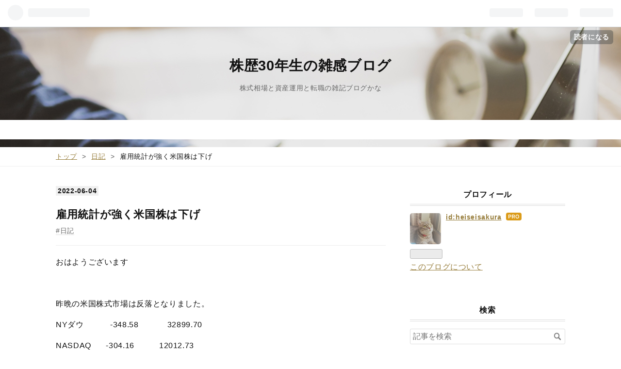

--- FILE ---
content_type: text/html; charset=utf-8
request_url: https://www.heiseisakura.work/entry/20220604/1654297200
body_size: 13209
content:
<!DOCTYPE html>
<html
  lang="ja"

data-admin-domain="//blog.hatena.ne.jp"
data-admin-origin="https://blog.hatena.ne.jp"
data-author="heiseisakura"
data-avail-langs="ja en"
data-blog="heiseisakura.hatenablog.com"
data-blog-comments-top-is-new="1"
data-blog-host="heiseisakura.hatenablog.com"
data-blog-is-public="1"
data-blog-name="株歴30年生の雑感ブログ"
data-blog-owner="heiseisakura"
data-blog-show-ads=""
data-blog-show-sleeping-ads=""
data-blog-uri="https://www.heiseisakura.work/"
data-blog-uuid="10257846132676164067"
data-blogs-uri-base="https://www.heiseisakura.work"
data-brand="pro"
data-data-layer="{&quot;hatenablog&quot;:{&quot;admin&quot;:{},&quot;analytics&quot;:{&quot;brand_property_id&quot;:&quot;&quot;,&quot;measurement_id&quot;:&quot;&quot;,&quot;non_sampling_property_id&quot;:&quot;&quot;,&quot;property_id&quot;:&quot;UA-142663963-1&quot;,&quot;separated_property_id&quot;:&quot;UA-29716941-24&quot;},&quot;blog&quot;:{&quot;blog_id&quot;:&quot;10257846132676164067&quot;,&quot;content_seems_japanese&quot;:&quot;true&quot;,&quot;disable_ads&quot;:&quot;custom_domain&quot;,&quot;enable_ads&quot;:&quot;false&quot;,&quot;enable_keyword_link&quot;:&quot;true&quot;,&quot;entry_show_footer_related_entries&quot;:&quot;true&quot;,&quot;force_pc_view&quot;:&quot;true&quot;,&quot;is_public&quot;:&quot;true&quot;,&quot;is_responsive_view&quot;:&quot;true&quot;,&quot;is_sleeping&quot;:&quot;false&quot;,&quot;lang&quot;:&quot;ja&quot;,&quot;name&quot;:&quot;\u682a\u6b7430\u5e74\u751f\u306e\u96d1\u611f\u30d6\u30ed\u30b0&quot;,&quot;owner_name&quot;:&quot;heiseisakura&quot;,&quot;uri&quot;:&quot;https://www.heiseisakura.work/&quot;},&quot;brand&quot;:&quot;pro&quot;,&quot;page_id&quot;:&quot;entry&quot;,&quot;permalink_entry&quot;:{&quot;author_name&quot;:&quot;heiseisakura&quot;,&quot;categories&quot;:&quot;\u65e5\u8a18&quot;,&quot;character_count&quot;:1311,&quot;date&quot;:&quot;2022-06-04&quot;,&quot;entry_id&quot;:&quot;13574176438098741612&quot;,&quot;first_category&quot;:&quot;\u65e5\u8a18&quot;,&quot;hour&quot;:&quot;8&quot;,&quot;title&quot;:&quot;\u96c7\u7528\u7d71\u8a08\u304c\u5f37\u304f\u7c73\u56fd\u682a\u306f\u4e0b\u3052&quot;,&quot;uri&quot;:&quot;https://www.heiseisakura.work/entry/20220604/1654297200&quot;},&quot;pro&quot;:&quot;pro&quot;,&quot;router_type&quot;:&quot;blogs&quot;}}"
data-device="pc"
data-dont-recommend-pro="false"
data-global-domain="https://hatena.blog"
data-globalheader-color="b"
data-globalheader-type="pc"
data-has-touch-view="1"
data-help-url="https://help.hatenablog.com"
data-no-suggest-touch-view="1"
data-page="entry"
data-parts-domain="https://hatenablog-parts.com"
data-plus-available="1"
data-pro="true"
data-router-type="blogs"
data-sentry-dsn="https://03a33e4781a24cf2885099fed222b56d@sentry.io/1195218"
data-sentry-environment="production"
data-sentry-sample-rate="0.1"
data-static-domain="https://cdn.blog.st-hatena.com"
data-version="031141611b07a1920489b9bac6ce4b"




  data-initial-state="{}"

  >
  <head prefix="og: http://ogp.me/ns# fb: http://ogp.me/ns/fb# article: http://ogp.me/ns/article#">

  

  
  <meta name="viewport" content="width=device-width, initial-scale=1.0" />


  


  

  <meta name="robots" content="max-image-preview:large" />


  <meta charset="utf-8"/>
  <meta http-equiv="X-UA-Compatible" content="IE=7; IE=9; IE=10; IE=11" />
  <title>雇用統計が強く米国株は下げ - 株歴30年生の雑感ブログ</title>

  
  <link rel="canonical" href="https://www.heiseisakura.work/entry/20220604/1654297200"/>



  

<meta itemprop="name" content="雇用統計が強く米国株は下げ - 株歴30年生の雑感ブログ"/>

  <meta itemprop="image" content="https://ogimage.blog.st-hatena.com/10257846132676164067/13574176438098741612/1654297209"/>


  <meta property="og:title" content="雇用統計が強く米国株は下げ - 株歴30年生の雑感ブログ"/>
<meta property="og:type" content="article"/>
  <meta property="og:url" content="https://www.heiseisakura.work/entry/20220604/1654297200"/>

  <meta property="og:image" content="https://ogimage.blog.st-hatena.com/10257846132676164067/13574176438098741612/1654297209"/>

<meta property="og:image:alt" content="雇用統計が強く米国株は下げ - 株歴30年生の雑感ブログ"/>
    <meta property="og:description" content="おはようございます 昨晩の米国株式市場は反落となりました。 NYダウ -348.58 32899.70 NASDAQ ‐304.16 12012.73 S&amp;P500 -68.28 4108.54 VIX指数 +0.07 24.79 原油 +3.39 120.26 為替 130.81 注目された5月の米雇用統計は、雇用者数が39万人と予想よりも多かったことで金利高を招き株価は下げとなりました。まぁよくある光景ですね。でも最近の雇用統計で関心を持たれているところは雇用者数よりも賃金の変動率ですよね。雇用者数も賃金もどちらも大事なんですが、その時々で注目点は変わるって面白いですよね。で、その賃金です…" />
<meta property="og:site_name" content="株歴30年生の雑感ブログ"/>

  <meta property="article:published_time" content="2022-06-03T23:00:00Z" />

    <meta property="article:tag" content="日記" />
      <meta name="twitter:card"  content="summary_large_image" />
    <meta name="twitter:image" content="https://ogimage.blog.st-hatena.com/10257846132676164067/13574176438098741612/1654297209" />  <meta name="twitter:title" content="雇用統計が強く米国株は下げ - 株歴30年生の雑感ブログ" />    <meta name="twitter:description" content="おはようございます 昨晩の米国株式市場は反落となりました。 NYダウ -348.58 32899.70 NASDAQ ‐304.16 12012.73 S&amp;P500 -68.28 4108.54 VIX指数 +0.07 24.79 原油 +3.39 120.26 為替 130.81 注目された5月の米雇用統計は、雇用者…" />  <meta name="twitter:app:name:iphone" content="はてなブログアプリ" />
  <meta name="twitter:app:id:iphone" content="583299321" />
  <meta name="twitter:app:url:iphone" content="hatenablog:///open?uri=https%3A%2F%2Fwww.heiseisakura.work%2Fentry%2F20220604%2F1654297200" />  <meta name="twitter:site" content="@nWqM9loaNNeyjqJ" />
  
    <meta name="description" content="おはようございます 昨晩の米国株式市場は反落となりました。 NYダウ -348.58 32899.70 NASDAQ ‐304.16 12012.73 S&amp;P500 -68.28 4108.54 VIX指数 +0.07 24.79 原油 +3.39 120.26 為替 130.81 注目された5月の米雇用統計は、雇用者数が39万人と予想よりも多かったことで金利高を招き株価は下げとなりました。まぁよくある光景ですね。でも最近の雇用統計で関心を持たれているところは雇用者数よりも賃金の変動率ですよね。雇用者数も賃金もどちらも大事なんですが、その時々で注目点は変わるって面白いですよね。で、その賃金です…" />
    <meta name="keywords" content="資産運用と株と転職" />


  
<script
  id="embed-gtm-data-layer-loader"
  data-data-layer-page-specific="{&quot;hatenablog&quot;:{&quot;blogs_permalink&quot;:{&quot;is_blog_sleeping&quot;:&quot;false&quot;,&quot;has_related_entries_with_elasticsearch&quot;:&quot;true&quot;,&quot;entry_afc_issued&quot;:&quot;false&quot;,&quot;blog_afc_issued&quot;:&quot;false&quot;,&quot;is_author_pro&quot;:&quot;true&quot;}}}"
>
(function() {
  function loadDataLayer(elem, attrName) {
    if (!elem) { return {}; }
    var json = elem.getAttribute(attrName);
    if (!json) { return {}; }
    return JSON.parse(json);
  }

  var globalVariables = loadDataLayer(
    document.documentElement,
    'data-data-layer'
  );
  var pageSpecificVariables = loadDataLayer(
    document.getElementById('embed-gtm-data-layer-loader'),
    'data-data-layer-page-specific'
  );

  var variables = [globalVariables, pageSpecificVariables];

  if (!window.dataLayer) {
    window.dataLayer = [];
  }

  for (var i = 0; i < variables.length; i++) {
    window.dataLayer.push(variables[i]);
  }
})();
</script>

<!-- Google Tag Manager -->
<script>(function(w,d,s,l,i){w[l]=w[l]||[];w[l].push({'gtm.start':
new Date().getTime(),event:'gtm.js'});var f=d.getElementsByTagName(s)[0],
j=d.createElement(s),dl=l!='dataLayer'?'&l='+l:'';j.async=true;j.src=
'https://www.googletagmanager.com/gtm.js?id='+i+dl;f.parentNode.insertBefore(j,f);
})(window,document,'script','dataLayer','GTM-P4CXTW');</script>
<!-- End Google Tag Manager -->











  <link rel="shortcut icon" href="https://www.heiseisakura.work/icon/favicon">
<link rel="apple-touch-icon" href="https://www.heiseisakura.work/icon/touch">
<link rel="icon" sizes="192x192" href="https://www.heiseisakura.work/icon/link">

  

<link rel="alternate" type="application/atom+xml" title="Atom" href="https://www.heiseisakura.work/feed"/>
<link rel="alternate" type="application/rss+xml" title="RSS2.0" href="https://www.heiseisakura.work/rss"/>

  <link rel="alternate" type="application/json+oembed" href="https://hatena.blog/oembed?url=https%3A%2F%2Fwww.heiseisakura.work%2Fentry%2F20220604%2F1654297200&amp;format=json" title="oEmbed Profile of 雇用統計が強く米国株は下げ"/>
<link rel="alternate" type="text/xml+oembed" href="https://hatena.blog/oembed?url=https%3A%2F%2Fwww.heiseisakura.work%2Fentry%2F20220604%2F1654297200&amp;format=xml" title="oEmbed Profile of 雇用統計が強く米国株は下げ"/>
  
  <link rel="author" href="http://www.hatena.ne.jp/heiseisakura/">

  

  
      <link rel="preload" href="https://cdn-ak.f.st-hatena.com/images/fotolife/h/heiseisakura/20190813/20190813163354.jpg" as="image"/>


  
    
<link rel="stylesheet" type="text/css" href="https://cdn.blog.st-hatena.com/css/blog.css?version=031141611b07a1920489b9bac6ce4b"/>

    
  <link rel="stylesheet" type="text/css" href="https://usercss.blog.st-hatena.com/blog_style/10257846132676164067/4b573458d77dfd2b3b3a85a0a19548700b4385a4"/>
  
  

  

  
<script> </script>

  
<style>
  div#google_afc_user,
  div.google-afc-user-container,
  div.google_afc_image,
  div.google_afc_blocklink {
      display: block !important;
  }
</style>


  

  
    <script type="application/ld+json">{"@context":"http://schema.org","@type":"Article","dateModified":"2022-06-04T08:00:09+09:00","datePublished":"2022-06-04T08:00:00+09:00","description":"おはようございます 昨晩の米国株式市場は反落となりました。 NYダウ -348.58 32899.70 NASDAQ ‐304.16 12012.73 S\u0026P500 -68.28 4108.54 VIX指数 +0.07 24.79 原油 +3.39 120.26 為替 130.81 注目された5月の米雇用統計は、雇用者数が39万人と予想よりも多かったことで金利高を招き株価は下げとなりました。まぁよくある光景ですね。でも最近の雇用統計で関心を持たれているところは雇用者数よりも賃金の変動率ですよね。雇用者数も賃金もどちらも大事なんですが、その時々で注目点は変わるって面白いですよね。で、その賃金です…","headline":"雇用統計が強く米国株は下げ","image":["https://cdn.blog.st-hatena.com/images/theme/og-image-1500.png"],"mainEntityOfPage":{"@id":"https://www.heiseisakura.work/entry/20220604/1654297200","@type":"WebPage"}}</script>

  

  <link href="https://fonts.googleapis.com/css?family=M+PLUS+Rounded+1c&display=swap" rel="stylesheet"> 
</head>

  <body class="page-entry enable-top-editarea enable-bottom-editarea customized-background-image category-日記 globalheader-ng-enabled">
    

<div id="globalheader-container"
  data-brand="hatenablog"
  
  >
  <iframe id="globalheader" height="37" frameborder="0" allowTransparency="true"></iframe>
</div>


  
  
  
    <nav class="
      blog-controlls
      
    ">
      <div class="blog-controlls-blog-icon">
        <a href="https://www.heiseisakura.work/">
          <img src="https://cdn.image.st-hatena.com/image/square/c7d7c9941c5e5053c0e043ba16bc34aed15d3441/backend=imagemagick;height=128;version=1;width=128/https%3A%2F%2Fcdn.user.blog.st-hatena.com%2Fblog_custom_icon%2F153490000%2F1605919050545713" alt="株歴30年生の雑感ブログ"/>
        </a>
      </div>
      <div class="blog-controlls-title">
        <a href="https://www.heiseisakura.work/">株歴30年生の雑感ブログ</a>
      </div>
      <a href="https://blog.hatena.ne.jp/heiseisakura/heiseisakura.hatenablog.com/subscribe?utm_campaign=subscribe_blog&amp;utm_medium=button&amp;utm_source=blogs_topright_button" class="blog-controlls-subscribe-btn test-blog-header-controlls-subscribe">
        読者になる
      </a>
    </nav>
  

  <div id="container">
    <div id="container-inner">
      <header id="blog-title" data-brand="hatenablog">
  <div id="blog-title-inner" >
    <div id="blog-title-content">
      <h1 id="title"><a href="https://www.heiseisakura.work/">株歴30年生の雑感ブログ</a></h1>
      
        <h2 id="blog-description">株式相場と資産運用と転職の雑記ブログかな</h2>
      
    </div>
  </div>
</header>

      
  <div id="top-editarea">
    <script async src="https://pagead2.googlesyndication.com/pagead/js/adsbygoogle.js"></script>
<script>
  (adsbygoogle = window.adsbygoogle || []).push({
    google_ad_client: "ca-pub-8716515384975043",
    enable_page_level_ads: true
  });
</script>


<span class="menu-toggle"><i class="blogicon-reorder lg"></i>MENU</span>

<ul id='menu'>

<div class="menu-inner">

<li><a href='https://www.heiseisakura.work/archive/category/日記'>日記</a></li>

<li><a href='https://www.heiseisakura.work/archive/category/投資信託'>投資信託</a></li>

<li><a href='https://www.heiseisakura.work/archive/category/外国債券'>外国債券</a></li>

<li><a href='https://www.heiseisakura.work/archive/category/50代の転職'>50代の転職</a></li>

</div>

</ul>



<script type="text/javascript" src="https://code.jquery.com/jquery-1.9.1.min.js"></script>

<script>

    $(function(){

        $(".menu-toggle").on("click", function() {

            $(this).next().slideToggle();

        });

    });

     $(window).resize(function(){

    var win = $(window).width();

    var p = 768;

    if(win > p){

      $("#menu").show();

    } else {

      $("#menu").hide();

    }

  });

</script>








































  </div>


      
          <div id="top-box">
    <div class="breadcrumb" data-test-id="breadcrumb">
      <div class="breadcrumb-inner">
        <a class="breadcrumb-link" href="https://www.heiseisakura.work/"><span>トップ</span></a>          <span class="breadcrumb-gt">&gt;</span>          <span class="breadcrumb-child">            <a class="breadcrumb-child-link" href="https://www.heiseisakura.work/archive/category/%E6%97%A5%E8%A8%98"><span>日記</span></a>          </span>            <span class="breadcrumb-gt">&gt;</span>          <span class="breadcrumb-child">            <span>雇用統計が強く米国株は下げ</span>          </span>      </div>
    </div>
  </div>
  <script type="application/ld+json" class="test-breadcrumb-json-ld">
    {"@context":"http://schema.org","@type":"BreadcrumbList","itemListElement":[{"item":{"name":"トップ","@id":"https://www.heiseisakura.work/"},"position":1,"@type":"ListItem"},{"@type":"ListItem","position":2,"item":{"name":"日記","@id":"https://www.heiseisakura.work/archive/category/%E6%97%A5%E8%A8%98"}}]}
  </script>
      
      




<div id="content" class="hfeed"
  
  >
  <div id="content-inner">
    <div id="wrapper">
      <div id="main">
        <div id="main-inner">
          

          



          
  
  <!-- google_ad_section_start -->
  <!-- rakuten_ad_target_begin -->
  
  
  

  

  
    
      
        <article class="entry hentry test-hentry js-entry-article date-first autopagerize_page_element chars-1600 words-100 mode-html entry-odd" id="entry-13574176438098741612" data-keyword-campaign="" data-uuid="13574176438098741612" data-publication-type="entry">
  <div class="entry-inner">
    <header class="entry-header">
  
    <div class="date entry-date first">
    <a href="https://www.heiseisakura.work/archive/2022/06/04" rel="nofollow">
      <time datetime="2022-06-03T23:00:00Z" title="2022-06-03T23:00:00Z">
        <span class="date-year">2022</span><span class="hyphen">-</span><span class="date-month">06</span><span class="hyphen">-</span><span class="date-day">04</span>
      </time>
    </a>
      </div>
  <h1 class="entry-title">
  <a href="https://www.heiseisakura.work/entry/20220604/1654297200" class="entry-title-link bookmark">雇用統計が強く米国株は下げ</a>
</h1>

  
  

  <div class="entry-categories categories">
    
    <a href="https://www.heiseisakura.work/archive/category/%E6%97%A5%E8%A8%98" class="entry-category-link category-日記">日記</a>
    
  </div>


  

  

</header>

    


    <div class="entry-content hatenablog-entry">
  
    <p>おはようございます</p>
<p> </p>
<p>昨晩の米国株式市場は反落となりました。</p>
<p>NYダウ　 　　-348.58　　  　32899.70</p>
<p><a class="keyword" href="http://d.hatena.ne.jp/keyword/NASDAQ">NASDAQ</a>　   ‐304.16           12012.73</p>
<p>S&amp;P500　     -68.28      　       4108.54</p>
<p>VIX指数         +0.07                    24.79</p>
<p><a class="keyword" href="http://d.hatena.ne.jp/keyword/%B8%B6%CC%FD">原油</a>              +3.39                   120.26</p>
<p>為替                                          130.81</p>
<p> </p>
<p>注目された5月の米雇用統計は、雇用者数が39万人と予想よりも多かったことで<a class="keyword" href="http://d.hatena.ne.jp/keyword/%B6%E2%CD%F8">金利</a>高を招き株価は下げとなりました。まぁよくある光景ですね。でも最近の雇用統計で関心を持たれているところは雇用者数よりも賃金の変動率ですよね。雇用者数も賃金もどちらも大事なんですが、その時々で注目点は変わるって面白いですよね。で、その賃金ですが、平均時給が前年同月比5.2%上昇となっていたようです。これって1年で平均的に時給が5.2%上がったという事ですから、普通に働いているだけで時給がそれだけ上がっているという事ですよね。例えば1年前時給2,000円の人は2,100円になるという事です。100円上がるという事は、1日8時間週5日働くと40時間となるので、単純計算で4,000円、月間では16,000円、年間192,000円収入が増えるという事です。たった1年で同じ仕事をしているだけでこれだけ増えるなら良いですよね。で、時給2,100円で週5日8時間労働すると、単純計算では月間の収入は336,000円となります。でも多分物価は最近では7%とか上がっていると言われますので、これでもまだマイナスを食らっているという事なんですかね。それでも上がるからまだマシだと思います。日本は物価は生意気にも上がってますが賃金は上がってません。そしていつも思うのですが、若い人ばかり上がるんですよね。生きている事、生活がある事に年齢は関係ないですよ。新入社員の初任給を上げてもベテランは何もなしという企業のなんと多いことかね。お金のかかる子供を持ち、ライフイベント目白押しの中年層に篤くしないでどうするんだよねって思います。挙句の果てには子供の教育を放棄して妻も働く方がいいんだとやるでしょ。そりゃあダブルインカムの方が収入はいいですけど、大事なのは子供の教育や躾です。小さい頃から保育園などに預けた方が何かと勉強面でも良いとする人も多いと思います。上手くいけばそれでも良いんです。でも、世の中そう思ったようにいかないし、特に母親と一緒にいる時間は子供にとって重要とか言われてませんでしたっけ。情緒を育むなど、精神的な部分は親が大事なんじゃないかと思うのですが、そんなことも無いんですかね。身近なところから考えてみても、今の社会は暮らしにくいと感じることはありますね。と言いますか、人間関係が希薄化しているようにも感じますし、一方で人権的な感じも相まった個々の充実という感じの<a class="keyword" href="http://d.hatena.ne.jp/keyword/%B8%C4%BF%CD%BC%E7%B5%C1">個人主義</a>的な価値観も市民権を得ているような気もします。たまに思うのですが、そうした人間同士の関係の希薄化が進んでいると、株式はどうな風になってくのだろうってね。とにかく、株式については何はともあれ上がってくれてさえいれば良いのですが、今年後半の上昇を期待しつつゆっくり待つとしましょう、それでは。</p>
<p> </p>
<p> </p>
<p> </p>
<p> </p>
<p> </p>
<p> </p>
<p> </p>
<p> </p>
<p> </p>
<p> </p>
<p> </p>
<p> </p>
<p> </p>
<p> </p>
<p> </p>
<p> </p>
<p> </p>
<p> </p>
<p> </p>
<p> </p>
<p> </p>
    
    




    

  
</div>

    
  <footer class="entry-footer">
    
    <div class="entry-tags-wrapper">
  <div class="entry-tags">
      <span class="entry-tag">
        <a href="https://d.hatena.ne.jp/keyword/%E7%B1%B3%E5%9B%BD%E6%A0%AA" class="entry-tag-link">
          
          
          <span class="entry-tag-icon">#</span><span class="entry-tag-label">米国株</span>
        </a>
      </span>
    
      <span class="entry-tag">
        <a href="https://d.hatena.ne.jp/keyword/%E9%9B%87%E7%94%A8%E7%B5%B1%E8%A8%88" class="entry-tag-link">
          
          
          <span class="entry-tag-icon">#</span><span class="entry-tag-label">雇用統計</span>
        </a>
      </span>
      </div>
</div>

    <p class="entry-footer-section track-inview-by-gtm" data-gtm-track-json="{&quot;area&quot;: &quot;finish_reading&quot;}">
  <span class="author vcard"><span class="fn" data-load-nickname="1" data-user-name="heiseisakura" >heiseisakura</span></span>
  <span class="entry-footer-time"><a href="https://www.heiseisakura.work/entry/20220604/1654297200"><time data-relative datetime="2022-06-03T23:00:00Z" title="2022-06-03T23:00:00Z" class="updated">2022-06-04 08:00</time></a></span>
  
  
  
    <span class="
      entry-footer-subscribe
      
    " data-test-blog-controlls-subscribe>
      <a href="https://blog.hatena.ne.jp/heiseisakura/heiseisakura.hatenablog.com/subscribe?utm_medium=button&amp;utm_campaign=subscribe_blog&amp;utm_source=blogs_entry_footer">
        読者になる
      </a>
    </span>
  
</p>

    
  <div
    class="hatena-star-container"
    data-hatena-star-container
    data-hatena-star-url="https://www.heiseisakura.work/entry/20220604/1654297200"
    data-hatena-star-title="雇用統計が強く米国株は下げ"
    data-hatena-star-variant="profile-icon"
    data-hatena-star-profile-url-template="https://blog.hatena.ne.jp/{username}/"
  ></div>


    
<div class="social-buttons">
  
  
    <div class="social-button-item">
      <a href="https://b.hatena.ne.jp/entry/s/www.heiseisakura.work/entry/20220604/1654297200" class="hatena-bookmark-button" data-hatena-bookmark-url="https://www.heiseisakura.work/entry/20220604/1654297200" data-hatena-bookmark-layout="vertical-balloon" data-hatena-bookmark-lang="ja" title="この記事をはてなブックマークに追加"><img src="https://b.st-hatena.com/images/entry-button/button-only.gif" alt="この記事をはてなブックマークに追加" width="20" height="20" style="border: none;" /></a>
    </div>
  
  
    <div class="social-button-item">
      <div class="fb-share-button" data-layout="box_count" data-href="https://www.heiseisakura.work/entry/20220604/1654297200"></div>
    </div>
  
  
    
    
    <div class="social-button-item">
      <a
          class="entry-share-button entry-share-button-twitter test-share-button-twitter"
          href="https://x.com/intent/tweet?hashtags=%E7%B1%B3%E5%9B%BD%E6%A0%AA&amp;hashtags=%E9%9B%87%E7%94%A8%E7%B5%B1%E8%A8%88&amp;text=%E9%9B%87%E7%94%A8%E7%B5%B1%E8%A8%88%E3%81%8C%E5%BC%B7%E3%81%8F%E7%B1%B3%E5%9B%BD%E6%A0%AA%E3%81%AF%E4%B8%8B%E3%81%92+-+%E6%A0%AA%E6%AD%B430%E5%B9%B4%E7%94%9F%E3%81%AE%E9%9B%91%E6%84%9F%E3%83%96%E3%83%AD%E3%82%B0&amp;url=https%3A%2F%2Fwww.heiseisakura.work%2Fentry%2F20220604%2F1654297200"
          title="X（Twitter）で投稿する"
        ></a>
    </div>
  
  
  
  
  
  
</div>

    

    <div class="customized-footer">
      

        

          <div class="entry-footer-modules" id="entry-footer-secondary-modules">      
<div class="hatena-module hatena-module-related-entries" >
      
  <!-- Hatena-Epic-has-related-entries-with-elasticsearch:true -->
  <div class="hatena-module-title">
    関連記事
  </div>
  <div class="hatena-module-body">
    <ul class="related-entries hatena-urllist urllist-with-thumbnails">
  
  
    
    <li class="urllist-item related-entries-item">
      <div class="urllist-item-inner related-entries-item-inner">
        
          
                      <div class="urllist-date-link related-entries-date-link">
  <a href="https://www.heiseisakura.work/archive/2024/02/03" rel="nofollow">
    <time datetime="2024-02-03T00:00:00Z" title="2024年2月3日">
      2024-02-03
    </time>
  </a>
</div>

          <a href="https://www.heiseisakura.work/entry/20240203/1706918400" class="urllist-title-link related-entries-title-link  urllist-title related-entries-title">好景気で株高継続</a>




          
          

                      <div class="urllist-entry-body related-entries-entry-body">おはようございます 昨晩の米国株式市場は続伸となりました。 N…</div>
      </div>
    </li>
  
    
    <li class="urllist-item related-entries-item">
      <div class="urllist-item-inner related-entries-item-inner">
        
          
                      <div class="urllist-date-link related-entries-date-link">
  <a href="https://www.heiseisakura.work/archive/2023/12/09" rel="nofollow">
    <time datetime="2023-12-09T01:00:00Z" title="2023年12月9日">
      2023-12-09
    </time>
  </a>
</div>

          <a href="https://www.heiseisakura.work/entry/20231209/1702083600" class="urllist-title-link related-entries-title-link  urllist-title related-entries-title">ナスダック・SP500は年高！</a>




          
          

                      <div class="urllist-entry-body related-entries-entry-body">おはようございます 昨晩の米国株式市場は小動きとなりました。…</div>
      </div>
    </li>
  
    
    <li class="urllist-item related-entries-item">
      <div class="urllist-item-inner related-entries-item-inner">
        
          
                      <div class="urllist-date-link related-entries-date-link">
  <a href="https://www.heiseisakura.work/archive/2023/11/04" rel="nofollow">
    <time datetime="2023-11-04T00:00:00Z" title="2023年11月4日">
      2023-11-04
    </time>
  </a>
</div>

          <a href="https://www.heiseisakura.work/entry/20231104/1699056000" class="urllist-title-link related-entries-title-link  urllist-title related-entries-title">NYダウ５連騰！！！</a>




          
          

                      <div class="urllist-entry-body related-entries-entry-body">おはようございます 昨晩の米国株式市場は続伸となりました。 N…</div>
      </div>
    </li>
  
    
    <li class="urllist-item related-entries-item">
      <div class="urllist-item-inner related-entries-item-inner">
        
          
                      <div class="urllist-date-link related-entries-date-link">
  <a href="https://www.heiseisakura.work/archive/2023/10/03" rel="nofollow">
    <time datetime="2023-10-02T23:30:00Z" title="2023年10月3日">
      2023-10-03
    </time>
  </a>
</div>

          <a href="https://www.heiseisakura.work/entry/20231003/1696289400" class="urllist-title-link related-entries-title-link  urllist-title related-entries-title">米国はマチマチ</a>




          
          

                      <div class="urllist-entry-body related-entries-entry-body">おはようございます 昨晩の米国株式市場はマチマチの展開となり…</div>
      </div>
    </li>
  
    
    <li class="urllist-item related-entries-item">
      <div class="urllist-item-inner related-entries-item-inner">
        
          
                      <div class="urllist-date-link related-entries-date-link">
  <a href="https://www.heiseisakura.work/archive/2023/08/05" rel="nofollow">
    <time datetime="2023-08-05T00:30:00Z" title="2023年8月5日">
      2023-08-05
    </time>
  </a>
</div>

          <a href="https://www.heiseisakura.work/entry/20230805/1691195400" class="urllist-title-link related-entries-title-link  urllist-title related-entries-title">米国株はいってこい</a>




          
          

                      <div class="urllist-entry-body related-entries-entry-body">おはようございます 昨晩の米国株式市場は続落となりました。 N…</div>
      </div>
    </li>
  
</ul>

  </div>
</div>
  </div>
        

      
    </div>
    
  <div class="comment-box js-comment-box">
    
      <a class="leave-comment-title js-leave-comment-title">コメントを書く</a>
    
    <ul class="comment js-comment">
      <li class="read-more-comments" style="display: none;"><a>もっと読む</a></li>
    </ul>
    
  </div>

  </footer>

  </div>
</article>

      
      
    
  

  
  <!-- rakuten_ad_target_end -->
  <!-- google_ad_section_end -->
  
  
  
  <div class="pager pager-permalink permalink">
    
      
      <span class="pager-prev">
        <a href="https://www.heiseisakura.work/entry/20220606/1654470000" rel="prev">
          <span class="pager-arrow">&laquo; </span>
          仮想通貨は悪者？
        </a>
      </span>
    
    
      
      <span class="pager-next">
        <a href="https://www.heiseisakura.work/entry/20220603/1654210800" rel="next">
          米国株は力強い上げ！
          <span class="pager-arrow"> &raquo;</span>
        </a>
      </span>
    
  </div>


  



        </div>
      </div>

      <aside id="box1">
  <div id="box1-inner">
  </div>
</aside>

    </div><!-- #wrapper -->

    
<aside id="box2">
  
  <div id="box2-inner">
    
      

<div class="hatena-module hatena-module-profile">
  <div class="hatena-module-title">
    プロフィール
  </div>
  <div class="hatena-module-body">
    
    <a href="https://www.heiseisakura.work/about" class="profile-icon-link">
      <img src="https://cdn.profile-image.st-hatena.com/users/heiseisakura/profile.png?1553402356"
      alt="id:heiseisakura" class="profile-icon" />
    </a>
    

    
    <span class="id">
      <a href="https://www.heiseisakura.work/about" class="hatena-id-link"><span data-load-nickname="1" data-user-name="heiseisakura">id:heiseisakura</span></a>
      
  
  
    <a href="https://blog.hatena.ne.jp/-/pro?plus_via=blog_plus_badge&amp;utm_source=pro_badge&amp;utm_medium=referral&amp;utm_campaign=register_pro" title="はてなブログPro"><i class="badge-type-pro">はてなブログPro</i></a>
  


    </span>
    

    

    

    
      <div class="hatena-follow-button-box btn-subscribe js-hatena-follow-button-box"
  
  >

  <a href="#" class="hatena-follow-button js-hatena-follow-button">
    <span class="subscribing">
      <span class="foreground">読者です</span>
      <span class="background">読者をやめる</span>
    </span>
    <span class="unsubscribing" data-track-name="profile-widget-subscribe-button" data-track-once>
      <span class="foreground">読者になる</span>
      <span class="background">読者になる</span>
    </span>
  </a>
  <div class="subscription-count-box js-subscription-count-box">
    <i></i>
    <u></u>
    <span class="subscription-count js-subscription-count">
    </span>
  </div>
</div>

    

    

    <div class="profile-about">
      <a href="https://www.heiseisakura.work/about">このブログについて</a>
    </div>

  </div>
</div>

    
      <div class="hatena-module hatena-module-search-box">
  <div class="hatena-module-title">
    検索
  </div>
  <div class="hatena-module-body">
    <form class="search-form" role="search" action="https://www.heiseisakura.work/search" method="get">
  <input type="text" name="q" class="search-module-input" value="" placeholder="記事を検索" required>
  <input type="submit" value="検索" class="search-module-button" />
</form>

  </div>
</div>

    
      
<div class="hatena-module hatena-module-html">
    <div class="hatena-module-title">押してみて！</div>
  <div class="hatena-module-body">
    <a href="//blog.with2.net/link/?2023725:1530"><img src="https://blog.with2.net/img/banner/c/banner_1/br_c_1530_1.gif" title="金融・投資ランキング"></a><br><a href="//blog.with2.net/link/?2023725:1530" style="font-size: 0.9em;">金融・投資ランキング</a>
  </div>
</div>

    
      <div class="hatena-module hatena-module-links">
  <div class="hatena-module-title">
    リンク
  </div>
  <div class="hatena-module-body">
    <ul class="hatena-urllist">
      
        <li>
          <a href="https://hatena.blog/">はてなブログ</a>
        </li>
      
        <li>
          <a href="https://hatena.blog/guide?via=200109">ブログをはじめる</a>
        </li>
      
        <li>
          <a href="http://blog.hatenablog.com">週刊はてなブログ</a>
        </li>
      
        <li>
          <a href="https://hatena.blog/guide/pro">はてなブログPro</a>
        </li>
      
    </ul>
  </div>
</div>

    
      <div class="hatena-module hatena-module-recent-entries ">
  <div class="hatena-module-title">
    <a href="https://www.heiseisakura.work/archive">
      最新記事
    </a>
  </div>
  <div class="hatena-module-body">
    <ul class="recent-entries hatena-urllist ">
  
  
    
    <li class="urllist-item recent-entries-item">
      <div class="urllist-item-inner recent-entries-item-inner">
        
          
          
          <a href="https://www.heiseisakura.work/entry/20260114/1768345200" class="urllist-title-link recent-entries-title-link  urllist-title recent-entries-title">日本は大丈夫？</a>




          
          

                </div>
    </li>
  
    
    <li class="urllist-item recent-entries-item">
      <div class="urllist-item-inner recent-entries-item-inner">
        
          
          
          <a href="https://www.heiseisakura.work/entry/20260113/1768258800" class="urllist-title-link recent-entries-title-link  urllist-title recent-entries-title">米国の腐敗とトランプ大統領</a>




          
          

                </div>
    </li>
  
    
    <li class="urllist-item recent-entries-item">
      <div class="urllist-item-inner recent-entries-item-inner">
        
          
          
          <a href="https://www.heiseisakura.work/entry/20260110/1767999600" class="urllist-title-link recent-entries-title-link  urllist-title recent-entries-title">今日から三連休</a>




          
          

                </div>
    </li>
  
    
    <li class="urllist-item recent-entries-item">
      <div class="urllist-item-inner recent-entries-item-inner">
        
          
          
          <a href="https://www.heiseisakura.work/entry/20260109/1767913200" class="urllist-title-link recent-entries-title-link  urllist-title recent-entries-title">国家安全保障戦略</a>




          
          

                </div>
    </li>
  
    
    <li class="urllist-item recent-entries-item">
      <div class="urllist-item-inner recent-entries-item-inner">
        
          
          
          <a href="https://www.heiseisakura.work/entry/20260108/1767826800" class="urllist-title-link recent-entries-title-link  urllist-title recent-entries-title">株高ドル安資源安</a>




          
          

                </div>
    </li>
  
</ul>

      </div>
</div>

    
      

<div class="hatena-module hatena-module-archive" data-archive-type="default" data-archive-url="https://www.heiseisakura.work/archive">
  <div class="hatena-module-title">
    <a href="https://www.heiseisakura.work/archive">月別アーカイブ</a>
  </div>
  <div class="hatena-module-body">
    
      
        <ul class="hatena-urllist">
          
            <li class="archive-module-year archive-module-year-hidden" data-year="2026">
              <div class="archive-module-button">
                <span class="archive-module-hide-button">▼</span>
                <span class="archive-module-show-button">▶</span>
              </div>
              <a href="https://www.heiseisakura.work/archive/2026" class="archive-module-year-title archive-module-year-2026">
                2026
              </a>
              <ul class="archive-module-months">
                
                  <li class="archive-module-month">
                    <a href="https://www.heiseisakura.work/archive/2026/01" class="archive-module-month-title archive-module-month-2026-1">
                      2026 / 1
                    </a>
                  </li>
                
              </ul>
            </li>
          
            <li class="archive-module-year archive-module-year-hidden" data-year="2025">
              <div class="archive-module-button">
                <span class="archive-module-hide-button">▼</span>
                <span class="archive-module-show-button">▶</span>
              </div>
              <a href="https://www.heiseisakura.work/archive/2025" class="archive-module-year-title archive-module-year-2025">
                2025
              </a>
              <ul class="archive-module-months">
                
                  <li class="archive-module-month">
                    <a href="https://www.heiseisakura.work/archive/2025/12" class="archive-module-month-title archive-module-month-2025-12">
                      2025 / 12
                    </a>
                  </li>
                
                  <li class="archive-module-month">
                    <a href="https://www.heiseisakura.work/archive/2025/11" class="archive-module-month-title archive-module-month-2025-11">
                      2025 / 11
                    </a>
                  </li>
                
                  <li class="archive-module-month">
                    <a href="https://www.heiseisakura.work/archive/2025/10" class="archive-module-month-title archive-module-month-2025-10">
                      2025 / 10
                    </a>
                  </li>
                
                  <li class="archive-module-month">
                    <a href="https://www.heiseisakura.work/archive/2025/09" class="archive-module-month-title archive-module-month-2025-9">
                      2025 / 9
                    </a>
                  </li>
                
                  <li class="archive-module-month">
                    <a href="https://www.heiseisakura.work/archive/2025/08" class="archive-module-month-title archive-module-month-2025-8">
                      2025 / 8
                    </a>
                  </li>
                
                  <li class="archive-module-month">
                    <a href="https://www.heiseisakura.work/archive/2025/07" class="archive-module-month-title archive-module-month-2025-7">
                      2025 / 7
                    </a>
                  </li>
                
                  <li class="archive-module-month">
                    <a href="https://www.heiseisakura.work/archive/2025/06" class="archive-module-month-title archive-module-month-2025-6">
                      2025 / 6
                    </a>
                  </li>
                
                  <li class="archive-module-month">
                    <a href="https://www.heiseisakura.work/archive/2025/05" class="archive-module-month-title archive-module-month-2025-5">
                      2025 / 5
                    </a>
                  </li>
                
                  <li class="archive-module-month">
                    <a href="https://www.heiseisakura.work/archive/2025/04" class="archive-module-month-title archive-module-month-2025-4">
                      2025 / 4
                    </a>
                  </li>
                
                  <li class="archive-module-month">
                    <a href="https://www.heiseisakura.work/archive/2025/03" class="archive-module-month-title archive-module-month-2025-3">
                      2025 / 3
                    </a>
                  </li>
                
                  <li class="archive-module-month">
                    <a href="https://www.heiseisakura.work/archive/2025/02" class="archive-module-month-title archive-module-month-2025-2">
                      2025 / 2
                    </a>
                  </li>
                
                  <li class="archive-module-month">
                    <a href="https://www.heiseisakura.work/archive/2025/01" class="archive-module-month-title archive-module-month-2025-1">
                      2025 / 1
                    </a>
                  </li>
                
              </ul>
            </li>
          
            <li class="archive-module-year archive-module-year-hidden" data-year="2024">
              <div class="archive-module-button">
                <span class="archive-module-hide-button">▼</span>
                <span class="archive-module-show-button">▶</span>
              </div>
              <a href="https://www.heiseisakura.work/archive/2024" class="archive-module-year-title archive-module-year-2024">
                2024
              </a>
              <ul class="archive-module-months">
                
                  <li class="archive-module-month">
                    <a href="https://www.heiseisakura.work/archive/2024/12" class="archive-module-month-title archive-module-month-2024-12">
                      2024 / 12
                    </a>
                  </li>
                
                  <li class="archive-module-month">
                    <a href="https://www.heiseisakura.work/archive/2024/11" class="archive-module-month-title archive-module-month-2024-11">
                      2024 / 11
                    </a>
                  </li>
                
                  <li class="archive-module-month">
                    <a href="https://www.heiseisakura.work/archive/2024/10" class="archive-module-month-title archive-module-month-2024-10">
                      2024 / 10
                    </a>
                  </li>
                
                  <li class="archive-module-month">
                    <a href="https://www.heiseisakura.work/archive/2024/09" class="archive-module-month-title archive-module-month-2024-9">
                      2024 / 9
                    </a>
                  </li>
                
                  <li class="archive-module-month">
                    <a href="https://www.heiseisakura.work/archive/2024/08" class="archive-module-month-title archive-module-month-2024-8">
                      2024 / 8
                    </a>
                  </li>
                
                  <li class="archive-module-month">
                    <a href="https://www.heiseisakura.work/archive/2024/07" class="archive-module-month-title archive-module-month-2024-7">
                      2024 / 7
                    </a>
                  </li>
                
                  <li class="archive-module-month">
                    <a href="https://www.heiseisakura.work/archive/2024/06" class="archive-module-month-title archive-module-month-2024-6">
                      2024 / 6
                    </a>
                  </li>
                
                  <li class="archive-module-month">
                    <a href="https://www.heiseisakura.work/archive/2024/05" class="archive-module-month-title archive-module-month-2024-5">
                      2024 / 5
                    </a>
                  </li>
                
                  <li class="archive-module-month">
                    <a href="https://www.heiseisakura.work/archive/2024/04" class="archive-module-month-title archive-module-month-2024-4">
                      2024 / 4
                    </a>
                  </li>
                
                  <li class="archive-module-month">
                    <a href="https://www.heiseisakura.work/archive/2024/03" class="archive-module-month-title archive-module-month-2024-3">
                      2024 / 3
                    </a>
                  </li>
                
                  <li class="archive-module-month">
                    <a href="https://www.heiseisakura.work/archive/2024/02" class="archive-module-month-title archive-module-month-2024-2">
                      2024 / 2
                    </a>
                  </li>
                
                  <li class="archive-module-month">
                    <a href="https://www.heiseisakura.work/archive/2024/01" class="archive-module-month-title archive-module-month-2024-1">
                      2024 / 1
                    </a>
                  </li>
                
              </ul>
            </li>
          
            <li class="archive-module-year archive-module-year-hidden" data-year="2023">
              <div class="archive-module-button">
                <span class="archive-module-hide-button">▼</span>
                <span class="archive-module-show-button">▶</span>
              </div>
              <a href="https://www.heiseisakura.work/archive/2023" class="archive-module-year-title archive-module-year-2023">
                2023
              </a>
              <ul class="archive-module-months">
                
                  <li class="archive-module-month">
                    <a href="https://www.heiseisakura.work/archive/2023/12" class="archive-module-month-title archive-module-month-2023-12">
                      2023 / 12
                    </a>
                  </li>
                
                  <li class="archive-module-month">
                    <a href="https://www.heiseisakura.work/archive/2023/11" class="archive-module-month-title archive-module-month-2023-11">
                      2023 / 11
                    </a>
                  </li>
                
                  <li class="archive-module-month">
                    <a href="https://www.heiseisakura.work/archive/2023/10" class="archive-module-month-title archive-module-month-2023-10">
                      2023 / 10
                    </a>
                  </li>
                
                  <li class="archive-module-month">
                    <a href="https://www.heiseisakura.work/archive/2023/09" class="archive-module-month-title archive-module-month-2023-9">
                      2023 / 9
                    </a>
                  </li>
                
                  <li class="archive-module-month">
                    <a href="https://www.heiseisakura.work/archive/2023/08" class="archive-module-month-title archive-module-month-2023-8">
                      2023 / 8
                    </a>
                  </li>
                
                  <li class="archive-module-month">
                    <a href="https://www.heiseisakura.work/archive/2023/07" class="archive-module-month-title archive-module-month-2023-7">
                      2023 / 7
                    </a>
                  </li>
                
                  <li class="archive-module-month">
                    <a href="https://www.heiseisakura.work/archive/2023/06" class="archive-module-month-title archive-module-month-2023-6">
                      2023 / 6
                    </a>
                  </li>
                
                  <li class="archive-module-month">
                    <a href="https://www.heiseisakura.work/archive/2023/05" class="archive-module-month-title archive-module-month-2023-5">
                      2023 / 5
                    </a>
                  </li>
                
                  <li class="archive-module-month">
                    <a href="https://www.heiseisakura.work/archive/2023/04" class="archive-module-month-title archive-module-month-2023-4">
                      2023 / 4
                    </a>
                  </li>
                
                  <li class="archive-module-month">
                    <a href="https://www.heiseisakura.work/archive/2023/03" class="archive-module-month-title archive-module-month-2023-3">
                      2023 / 3
                    </a>
                  </li>
                
                  <li class="archive-module-month">
                    <a href="https://www.heiseisakura.work/archive/2023/02" class="archive-module-month-title archive-module-month-2023-2">
                      2023 / 2
                    </a>
                  </li>
                
                  <li class="archive-module-month">
                    <a href="https://www.heiseisakura.work/archive/2023/01" class="archive-module-month-title archive-module-month-2023-1">
                      2023 / 1
                    </a>
                  </li>
                
              </ul>
            </li>
          
            <li class="archive-module-year archive-module-year-hidden" data-year="2022">
              <div class="archive-module-button">
                <span class="archive-module-hide-button">▼</span>
                <span class="archive-module-show-button">▶</span>
              </div>
              <a href="https://www.heiseisakura.work/archive/2022" class="archive-module-year-title archive-module-year-2022">
                2022
              </a>
              <ul class="archive-module-months">
                
                  <li class="archive-module-month">
                    <a href="https://www.heiseisakura.work/archive/2022/12" class="archive-module-month-title archive-module-month-2022-12">
                      2022 / 12
                    </a>
                  </li>
                
                  <li class="archive-module-month">
                    <a href="https://www.heiseisakura.work/archive/2022/11" class="archive-module-month-title archive-module-month-2022-11">
                      2022 / 11
                    </a>
                  </li>
                
                  <li class="archive-module-month">
                    <a href="https://www.heiseisakura.work/archive/2022/10" class="archive-module-month-title archive-module-month-2022-10">
                      2022 / 10
                    </a>
                  </li>
                
                  <li class="archive-module-month">
                    <a href="https://www.heiseisakura.work/archive/2022/09" class="archive-module-month-title archive-module-month-2022-9">
                      2022 / 9
                    </a>
                  </li>
                
                  <li class="archive-module-month">
                    <a href="https://www.heiseisakura.work/archive/2022/08" class="archive-module-month-title archive-module-month-2022-8">
                      2022 / 8
                    </a>
                  </li>
                
                  <li class="archive-module-month">
                    <a href="https://www.heiseisakura.work/archive/2022/07" class="archive-module-month-title archive-module-month-2022-7">
                      2022 / 7
                    </a>
                  </li>
                
                  <li class="archive-module-month">
                    <a href="https://www.heiseisakura.work/archive/2022/06" class="archive-module-month-title archive-module-month-2022-6">
                      2022 / 6
                    </a>
                  </li>
                
                  <li class="archive-module-month">
                    <a href="https://www.heiseisakura.work/archive/2022/05" class="archive-module-month-title archive-module-month-2022-5">
                      2022 / 5
                    </a>
                  </li>
                
                  <li class="archive-module-month">
                    <a href="https://www.heiseisakura.work/archive/2022/04" class="archive-module-month-title archive-module-month-2022-4">
                      2022 / 4
                    </a>
                  </li>
                
                  <li class="archive-module-month">
                    <a href="https://www.heiseisakura.work/archive/2022/03" class="archive-module-month-title archive-module-month-2022-3">
                      2022 / 3
                    </a>
                  </li>
                
                  <li class="archive-module-month">
                    <a href="https://www.heiseisakura.work/archive/2022/02" class="archive-module-month-title archive-module-month-2022-2">
                      2022 / 2
                    </a>
                  </li>
                
                  <li class="archive-module-month">
                    <a href="https://www.heiseisakura.work/archive/2022/01" class="archive-module-month-title archive-module-month-2022-1">
                      2022 / 1
                    </a>
                  </li>
                
              </ul>
            </li>
          
            <li class="archive-module-year archive-module-year-hidden" data-year="2021">
              <div class="archive-module-button">
                <span class="archive-module-hide-button">▼</span>
                <span class="archive-module-show-button">▶</span>
              </div>
              <a href="https://www.heiseisakura.work/archive/2021" class="archive-module-year-title archive-module-year-2021">
                2021
              </a>
              <ul class="archive-module-months">
                
                  <li class="archive-module-month">
                    <a href="https://www.heiseisakura.work/archive/2021/12" class="archive-module-month-title archive-module-month-2021-12">
                      2021 / 12
                    </a>
                  </li>
                
                  <li class="archive-module-month">
                    <a href="https://www.heiseisakura.work/archive/2021/11" class="archive-module-month-title archive-module-month-2021-11">
                      2021 / 11
                    </a>
                  </li>
                
                  <li class="archive-module-month">
                    <a href="https://www.heiseisakura.work/archive/2021/10" class="archive-module-month-title archive-module-month-2021-10">
                      2021 / 10
                    </a>
                  </li>
                
                  <li class="archive-module-month">
                    <a href="https://www.heiseisakura.work/archive/2021/09" class="archive-module-month-title archive-module-month-2021-9">
                      2021 / 9
                    </a>
                  </li>
                
                  <li class="archive-module-month">
                    <a href="https://www.heiseisakura.work/archive/2021/08" class="archive-module-month-title archive-module-month-2021-8">
                      2021 / 8
                    </a>
                  </li>
                
                  <li class="archive-module-month">
                    <a href="https://www.heiseisakura.work/archive/2021/07" class="archive-module-month-title archive-module-month-2021-7">
                      2021 / 7
                    </a>
                  </li>
                
                  <li class="archive-module-month">
                    <a href="https://www.heiseisakura.work/archive/2021/06" class="archive-module-month-title archive-module-month-2021-6">
                      2021 / 6
                    </a>
                  </li>
                
                  <li class="archive-module-month">
                    <a href="https://www.heiseisakura.work/archive/2021/05" class="archive-module-month-title archive-module-month-2021-5">
                      2021 / 5
                    </a>
                  </li>
                
                  <li class="archive-module-month">
                    <a href="https://www.heiseisakura.work/archive/2021/04" class="archive-module-month-title archive-module-month-2021-4">
                      2021 / 4
                    </a>
                  </li>
                
                  <li class="archive-module-month">
                    <a href="https://www.heiseisakura.work/archive/2021/03" class="archive-module-month-title archive-module-month-2021-3">
                      2021 / 3
                    </a>
                  </li>
                
                  <li class="archive-module-month">
                    <a href="https://www.heiseisakura.work/archive/2021/02" class="archive-module-month-title archive-module-month-2021-2">
                      2021 / 2
                    </a>
                  </li>
                
                  <li class="archive-module-month">
                    <a href="https://www.heiseisakura.work/archive/2021/01" class="archive-module-month-title archive-module-month-2021-1">
                      2021 / 1
                    </a>
                  </li>
                
              </ul>
            </li>
          
            <li class="archive-module-year archive-module-year-hidden" data-year="2020">
              <div class="archive-module-button">
                <span class="archive-module-hide-button">▼</span>
                <span class="archive-module-show-button">▶</span>
              </div>
              <a href="https://www.heiseisakura.work/archive/2020" class="archive-module-year-title archive-module-year-2020">
                2020
              </a>
              <ul class="archive-module-months">
                
                  <li class="archive-module-month">
                    <a href="https://www.heiseisakura.work/archive/2020/12" class="archive-module-month-title archive-module-month-2020-12">
                      2020 / 12
                    </a>
                  </li>
                
                  <li class="archive-module-month">
                    <a href="https://www.heiseisakura.work/archive/2020/11" class="archive-module-month-title archive-module-month-2020-11">
                      2020 / 11
                    </a>
                  </li>
                
                  <li class="archive-module-month">
                    <a href="https://www.heiseisakura.work/archive/2020/10" class="archive-module-month-title archive-module-month-2020-10">
                      2020 / 10
                    </a>
                  </li>
                
                  <li class="archive-module-month">
                    <a href="https://www.heiseisakura.work/archive/2020/09" class="archive-module-month-title archive-module-month-2020-9">
                      2020 / 9
                    </a>
                  </li>
                
                  <li class="archive-module-month">
                    <a href="https://www.heiseisakura.work/archive/2020/08" class="archive-module-month-title archive-module-month-2020-8">
                      2020 / 8
                    </a>
                  </li>
                
                  <li class="archive-module-month">
                    <a href="https://www.heiseisakura.work/archive/2020/07" class="archive-module-month-title archive-module-month-2020-7">
                      2020 / 7
                    </a>
                  </li>
                
                  <li class="archive-module-month">
                    <a href="https://www.heiseisakura.work/archive/2020/06" class="archive-module-month-title archive-module-month-2020-6">
                      2020 / 6
                    </a>
                  </li>
                
                  <li class="archive-module-month">
                    <a href="https://www.heiseisakura.work/archive/2020/05" class="archive-module-month-title archive-module-month-2020-5">
                      2020 / 5
                    </a>
                  </li>
                
                  <li class="archive-module-month">
                    <a href="https://www.heiseisakura.work/archive/2020/04" class="archive-module-month-title archive-module-month-2020-4">
                      2020 / 4
                    </a>
                  </li>
                
                  <li class="archive-module-month">
                    <a href="https://www.heiseisakura.work/archive/2020/03" class="archive-module-month-title archive-module-month-2020-3">
                      2020 / 3
                    </a>
                  </li>
                
                  <li class="archive-module-month">
                    <a href="https://www.heiseisakura.work/archive/2020/02" class="archive-module-month-title archive-module-month-2020-2">
                      2020 / 2
                    </a>
                  </li>
                
                  <li class="archive-module-month">
                    <a href="https://www.heiseisakura.work/archive/2020/01" class="archive-module-month-title archive-module-month-2020-1">
                      2020 / 1
                    </a>
                  </li>
                
              </ul>
            </li>
          
            <li class="archive-module-year archive-module-year-hidden" data-year="2019">
              <div class="archive-module-button">
                <span class="archive-module-hide-button">▼</span>
                <span class="archive-module-show-button">▶</span>
              </div>
              <a href="https://www.heiseisakura.work/archive/2019" class="archive-module-year-title archive-module-year-2019">
                2019
              </a>
              <ul class="archive-module-months">
                
                  <li class="archive-module-month">
                    <a href="https://www.heiseisakura.work/archive/2019/12" class="archive-module-month-title archive-module-month-2019-12">
                      2019 / 12
                    </a>
                  </li>
                
                  <li class="archive-module-month">
                    <a href="https://www.heiseisakura.work/archive/2019/11" class="archive-module-month-title archive-module-month-2019-11">
                      2019 / 11
                    </a>
                  </li>
                
                  <li class="archive-module-month">
                    <a href="https://www.heiseisakura.work/archive/2019/10" class="archive-module-month-title archive-module-month-2019-10">
                      2019 / 10
                    </a>
                  </li>
                
                  <li class="archive-module-month">
                    <a href="https://www.heiseisakura.work/archive/2019/09" class="archive-module-month-title archive-module-month-2019-9">
                      2019 / 9
                    </a>
                  </li>
                
                  <li class="archive-module-month">
                    <a href="https://www.heiseisakura.work/archive/2019/08" class="archive-module-month-title archive-module-month-2019-8">
                      2019 / 8
                    </a>
                  </li>
                
                  <li class="archive-module-month">
                    <a href="https://www.heiseisakura.work/archive/2019/07" class="archive-module-month-title archive-module-month-2019-7">
                      2019 / 7
                    </a>
                  </li>
                
                  <li class="archive-module-month">
                    <a href="https://www.heiseisakura.work/archive/2019/06" class="archive-module-month-title archive-module-month-2019-6">
                      2019 / 6
                    </a>
                  </li>
                
                  <li class="archive-module-month">
                    <a href="https://www.heiseisakura.work/archive/2019/05" class="archive-module-month-title archive-module-month-2019-5">
                      2019 / 5
                    </a>
                  </li>
                
                  <li class="archive-module-month">
                    <a href="https://www.heiseisakura.work/archive/2019/03" class="archive-module-month-title archive-module-month-2019-3">
                      2019 / 3
                    </a>
                  </li>
                
              </ul>
            </li>
          
        </ul>
      
    
  </div>
</div>

    
      
<div class="hatena-module hatena-module-html">
    <div class="hatena-module-title">にほんブログ村</div>
  <div class="hatena-module-body">
    <a href="https://blogmura.com/profiles/11001125?p_cid=11001125"><img src="https://blogparts.blogmura.com/parts_image/user/pv11001125.gif" alt="PVアクセスランキング にほんブログ村" /></a>
  </div>
</div>

    
      <div class="hatena-module hatena-module-links">
  <div class="hatena-module-title">
    このサイトについて
  </div>
  <div class="hatena-module-body">
    <ul class="hatena-urllist">
      
        <li>
          <a href="https://www.heiseisakura.work/privacy-policy">プライバシーポリシー</a>
        </li>
      
    </ul>
  </div>
</div>

    
      
<div class="hatena-module hatena-module-html">
  <div class="hatena-module-body">
    <script async src="//pagead2.googlesyndication.com/
pagead/js/adsbygoogle.js"></script>
<script>
(adsbygoogle = window.adsbygoogle || []).push({
google_ad_client: "pub-8716515384975043",
enable_page_level_ads: true
});
</script>
  </div>
</div>

    
    
  </div>
</aside>


  </div>
</div>




      

      
  <div id="bottom-editarea">
    <script async src="https://pagead2.googlesyndication.com/pagead/js/adsbygoogle.js"></script>
<script>
  (adsbygoogle = window.adsbygoogle || []).push({
    google_ad_client: "ca-pub-8716515384975043",
    enable_page_level_ads: true
  });
</script>











































  </div>


    </div>
  </div>
  
<footer id="footer" data-brand="hatenablog">
  <div id="footer-inner">
    
      <div style="display:none !important" class="guest-footer js-guide-register test-blogs-register-guide" data-action="guide-register">
  <div class="guest-footer-content">
    <h3>はてなブログをはじめよう！</h3>
    <p>heiseisakuraさんは、はてなブログを使っています。あなたもはてなブログをはじめてみませんか？</p>
    <div class="guest-footer-btn-container">
      <div  class="guest-footer-btn">
        <a class="btn btn-register js-inherit-ga" href="https://blog.hatena.ne.jp/register?via=200227" target="_blank">はてなブログをはじめる（無料）</a>
      </div>
      <div  class="guest-footer-btn">
        <a href="https://hatena.blog/guide" target="_blank">はてなブログとは</a>
      </div>
    </div>
  </div>
</div>

    
    <address class="footer-address">
      <a href="https://www.heiseisakura.work/">
        <img src="https://cdn.image.st-hatena.com/image/square/c7d7c9941c5e5053c0e043ba16bc34aed15d3441/backend=imagemagick;height=128;version=1;width=128/https%3A%2F%2Fcdn.user.blog.st-hatena.com%2Fblog_custom_icon%2F153490000%2F1605919050545713" width="16" height="16" alt="株歴30年生の雑感ブログ"/>
        <span class="footer-address-name">株歴30年生の雑感ブログ</span>
      </a>
    </address>
    <p class="services">
      Powered by <a href="https://hatena.blog/">Hatena Blog</a>
      |
        <a href="https://blog.hatena.ne.jp/-/abuse_report?target_url=https%3A%2F%2Fwww.heiseisakura.work%2Fentry%2F20220604%2F1654297200" class="report-abuse-link test-report-abuse-link" target="_blank">ブログを報告する</a>
    </p>
  </div>
</footer>


  
  <script async src="https://s.hatena.ne.jp/js/widget/star.js"></script>
  
  
  <script>
    if (typeof window.Hatena === 'undefined') {
      window.Hatena = {};
    }
    if (!Hatena.hasOwnProperty('Star')) {
      Hatena.Star = {
        VERSION: 2,
      };
    }
  </script>


  
    <div id="fb-root"></div>
<script>(function(d, s, id) {
  var js, fjs = d.getElementsByTagName(s)[0];
  if (d.getElementById(id)) return;
  js = d.createElement(s); js.id = id;
  js.src = "//connect.facebook.net/ja_JP/sdk.js#xfbml=1&appId=719729204785177&version=v17.0";
  fjs.parentNode.insertBefore(js, fjs);
}(document, 'script', 'facebook-jssdk'));</script>

  
  

<div class="quote-box">
  <div class="tooltip-quote tooltip-quote-stock">
    <i class="blogicon-quote" title="引用をストック"></i>
  </div>
  <div class="tooltip-quote tooltip-quote-tweet js-tooltip-quote-tweet">
    <a class="js-tweet-quote" target="_blank" data-track-name="quote-tweet" data-track-once>
      <img src="https://cdn.blog.st-hatena.com/images/admin/quote/quote-x-icon.svg?version=031141611b07a1920489b9bac6ce4b" title="引用して投稿する" >
    </a>
  </div>
</div>

<div class="quote-stock-panel" id="quote-stock-message-box" style="position: absolute; z-index: 3000">
  <div class="message-box" id="quote-stock-succeeded-message" style="display: none">
    <p>引用をストックしました</p>
    <button class="btn btn-primary" id="quote-stock-show-editor-button" data-track-name="curation-quote-edit-button">ストック一覧を見る</button>
    <button class="btn quote-stock-close-message-button">閉じる</button>
  </div>

  <div class="message-box" id="quote-login-required-message" style="display: none">
    <p>引用するにはまずログインしてください</p>
    <button class="btn btn-primary" id="quote-login-button">ログイン</button>
    <button class="btn quote-stock-close-message-button">閉じる</button>
  </div>

  <div class="error-box" id="quote-stock-failed-message" style="display: none">
    <p>引用をストックできませんでした。再度お試しください</p>
    <button class="btn quote-stock-close-message-button">閉じる</button>
  </div>

  <div class="error-box" id="unstockable-quote-message-box" style="display: none; position: absolute; z-index: 3000;">
    <p>限定公開記事のため引用できません。</p>
  </div>
</div>

<script type="x-underscore-template" id="js-requote-button-template">
  <div class="requote-button js-requote-button">
    <button class="requote-button-btn tipsy-top" title="引用する"><i class="blogicon-quote"></i></button>
  </div>
</script>



  
  <div id="hidden-subscribe-button" style="display: none;">
    <div class="hatena-follow-button-box btn-subscribe js-hatena-follow-button-box"
  
  >

  <a href="#" class="hatena-follow-button js-hatena-follow-button">
    <span class="subscribing">
      <span class="foreground">読者です</span>
      <span class="background">読者をやめる</span>
    </span>
    <span class="unsubscribing" data-track-name="profile-widget-subscribe-button" data-track-once>
      <span class="foreground">読者になる</span>
      <span class="background">読者になる</span>
    </span>
  </a>
  <div class="subscription-count-box js-subscription-count-box">
    <i></i>
    <u></u>
    <span class="subscription-count js-subscription-count">
    </span>
  </div>
</div>

  </div>

  



    


  <script async src="https://platform.twitter.com/widgets.js" charset="utf-8"></script>

<script src="https://b.st-hatena.com/js/bookmark_button.js" charset="utf-8" async="async"></script>


<script type="text/javascript" src="https://cdn.blog.st-hatena.com/js/external/jquery.min.js?v=1.12.4&amp;version=031141611b07a1920489b9bac6ce4b"></script>







<script src="https://cdn.blog.st-hatena.com/js/texts-ja.js?version=031141611b07a1920489b9bac6ce4b"></script>



  <script id="vendors-js" data-env="production" src="https://cdn.blog.st-hatena.com/js/vendors.js?version=031141611b07a1920489b9bac6ce4b" crossorigin="anonymous"></script>

<script id="hatenablog-js" data-env="production" src="https://cdn.blog.st-hatena.com/js/hatenablog.js?version=031141611b07a1920489b9bac6ce4b" crossorigin="anonymous" data-page-id="entry"></script>


  <script>Hatena.Diary.GlobalHeader.init()</script>







    

    





  </body>
</html>



--- FILE ---
content_type: text/html; charset=utf-8
request_url: https://www.google.com/recaptcha/api2/aframe
body_size: 267
content:
<!DOCTYPE HTML><html><head><meta http-equiv="content-type" content="text/html; charset=UTF-8"></head><body><script nonce="bV61VpCOgU3M-PASVl46kg">/** Anti-fraud and anti-abuse applications only. See google.com/recaptcha */ try{var clients={'sodar':'https://pagead2.googlesyndication.com/pagead/sodar?'};window.addEventListener("message",function(a){try{if(a.source===window.parent){var b=JSON.parse(a.data);var c=clients[b['id']];if(c){var d=document.createElement('img');d.src=c+b['params']+'&rc='+(localStorage.getItem("rc::a")?sessionStorage.getItem("rc::b"):"");window.document.body.appendChild(d);sessionStorage.setItem("rc::e",parseInt(sessionStorage.getItem("rc::e")||0)+1);localStorage.setItem("rc::h",'1768424194837');}}}catch(b){}});window.parent.postMessage("_grecaptcha_ready", "*");}catch(b){}</script></body></html>

--- FILE ---
content_type: text/css; charset=utf-8
request_url: https://usercss.blog.st-hatena.com/blog_style/10257846132676164067/4b573458d77dfd2b3b3a85a0a19548700b4385a4
body_size: 7132
content:
/* <system section="theme" selected="8599973812277910039"> */
@charset "utf-8";
/*
  Theme: SOHO
  Author: Shiroma Takumi
  Description:
    レスポンシブに対応したデザインテーマ
  Responsive: yes
  Licensed under the MIT license.
*/
/*  import normalize */
/*! normalize.css v3.0.1 | MIT License | git.io/normalize */
/**
 * 1. Set default font family to sans-serif.
 * 2. Prevent iOS text size adjust after orientation change, without disabling
 *    user zoom.
 */
img,legend{border:0}legend,td,th{padding:0}html{font-family:sans-serif;-ms-text-size-adjust:100%;-webkit-text-size-adjust:100%}body{margin:0}article,aside,details,figcaption,figure,footer,header,hgroup,main,nav,section,summary{display:block}audio,canvas,progress,video{display:inline-block;vertical-align:baseline}audio:not([controls]){display:none;height:0}[hidden],template{display:none}a{background:0 0}a:active,a:hover{outline:0}abbr[title]{border-bottom:1px dotted}b,optgroup,strong{font-weight:700}dfn{font-style:italic}h1{font-size:2em;margin:.67em 0}mark{background:#ff0;color:#000}small{font-size:80%}sub,sup{font-size:75%;line-height:0;position:relative;vertical-align:baseline}sup{top:-.5em}sub{bottom:-.25em}svg:not(:root){overflow:hidden}figure{margin:1em 40px}hr{-moz-box-sizing:content-box;box-sizing:content-box;height:0}pre,textarea{overflow:auto}code,kbd,pre,samp{font-family:monospace,monospace;font-size:1em}button,input,optgroup,select,textarea{color:inherit;font:inherit;margin:0}button{overflow:visible}button,select{text-transform:none}button,html input[type=button],input[type=reset],input[type=submit]{-webkit-appearance:button;cursor:pointer}button[disabled],html input[disabled]{cursor:default}button::-moz-focus-inner,input::-moz-focus-inner{border:0;padding:0}input{line-height:normal}input[type=checkbox],input[type=radio]{box-sizing:border-box;padding:0}input[type=number]::-webkit-inner-spin-button,input[type=number]::-webkit-outer-spin-button{height:auto}input[type=search]{-webkit-appearance:textfield;-moz-box-sizing:content-box;-webkit-box-sizing:content-box;box-sizing:content-box}input[type=search]::-webkit-search-cancel-button,input[type=search]::-webkit-search-decoration{-webkit-appearance:none}fieldset{border:1px solid silver;margin:0 2px;padding:.35em .625em .75em}table{border-collapse:collapse;border-spacing:0}
/*  import mixin */
.clearfix {
  display: block;
  *zoom: 1;
}
.clearfix:after {
  display: block;
  visibility: hidden;
  font-size: 0;
  height: 0;
  clear: both;
  content: ".";
}
.inline-block {
  display: inline-block;
  *display: inline;
  *zoom: 1;
}
.ellipsis {
  white-space: nowrap;
  text-overflow: ellipsis;
  overflow: hidden;
}
/*  import variable */
/* memo 
maincolor  #977d3b
fonts 'Noto Sans' or 'Merriweather'
*/
/* Common */
html,
body {
  font-family: 'Merriweather','Helvetica Neue', 'Helvetica', 'Arial',"游ゴシック Medium", Yu Gothic Medium, YuGothic,'Yu Gothic','Hiragino Kaku Gothic Pro', 'Meiryo', 'MS PGothic', sans-serif;
  color: #111;
  font-size: 16px;
  letter-spacing: 0.04em;
}
@media screen and (max-width: 767px){
  html,body {
    color: #444;
    font-size: 14px;
  }
}
a {
  color: #977d3b;
  -webkit-transition: all .3s;
  transition: all .3s;
}
a:visited {
  color: #977d3b;
}
a:hover {
  color: #666;
  -webkit-transition: all .3s;
  transition: all .3s;
}
h1 a,
h2 a,
h3 a,
h4 a,
h5 a,
h6 a,
h1 a:hover,
h2 a:hover,
h3 a:hover,
h4 a:hover,
h5 a:hover,
h6 a:hover,
h1 a:visited,
h2 a:visited,
h3 a:visited,
h4 a:visited,
h5 a:visited,
h6 a:visited {
  color: #111;
  text-decoration: none;
}
a.keyword {
  text-decoration: none;
  border-bottom: 1px dotted #dddddd;
  color: #454545;
}
ul,ol {
  padding-left: 36px;
}
/* Buttons */
.btn {
  display: inline-block;
  *display: inline;
  *zoom: 1;
  padding: 4px 10px 4px;
  margin-bottom: 0;
  line-height: 18px;
  color: #454545;
  background-color: #ffffff;
  text-align: center;
  vertical-align: middle;
  border-top-right-radius: 2px;
  border-bottom-right-radius: 0;
  border-bottom-left-radius: 0;
  border-top-left-radius: 0;
  border-radius: 2px;
  background-clip: padding-box;
  cursor: pointer;
  font-size: 12px;
  text-decoration: none;
  font-weight: bold;
  border: 1px solid rgba(0, 0, 0, 0.2);
  text-decoration: none !important;
}
.btn:hover {
  background-color: #f5f5f5;
  text-decoration: none !important;
}
.btn-small {
  padding: 2px 10px !important;
  font-size: 11px !important;
}
.btn-large {
  padding: 13px 19px;
  font-size: 17px;
  line-height: normal;
  font-weight: bold;
}
/* ヘッダ（グローバルヘッダ）
  グローバルヘッダの中はiframeですが、
  #globalheader-container に背景色や文字色を指定することでiframeの中にも色が反映されます。
*/
#globalheader-container {
  background-color: #fff;
  color: #666;
  position: relative;
  top: 0;
  left: 0;
  width: 100%;
}
/* container */
#container {
  width: 100%;
  overflow: hidden;
}

#container #content {
  padding-top: 40px;
  border-top: 1px solid #f0f0f0;
  box-sizing: border-box;
  background-color: #fff;
  width: 100%;
}
#container #content-inner {
  position: relative;
  width: 100%;
  margin: 0 auto;
  max-width: 1050px;
  display: block;
  *zoom: 1;
}
#container #content-inner:after {
  display: block;
  visibility: hidden;
  font-size: 0;
  height: 0;
  clear: both;
  content: ".";
}
/* 2カラムレイアウト */
#main {
  width: 680px;
  float: left;
}
#box2 {
  width: 320px;
  float: right;
}
@media screen and (max-width: 1120px){
  #container #content-inner {
    max-width: 920px;
  }
  #main {
    width: 580px;
  }
}
@media screen and (max-width: 980px) {
  #container #content {
    padding: 30px 14px;
  }
  #container #content-inner {
    max-width: initial;
  }
  #main {
    width: 100%;
    float: none;
  }
  #box2 {
    width: 100%;
    float: none;
  }
}
@media screen and (max-width: 767px) {
  #container #content {
    padding: 20px 10px;
  }
}
/* header */
#blog-title {
  margin: 0;
  padding: 60px 0 40px;
  text-align: center;
}
#title {
  margin: 0;
  font-size: 1.8rem;
}
#title a {
  color: #111;
}
#blog-description {
  font-weight: normal;
  font-size: 0.9rem;
  color: #666;
  margin: 16px auto 0 auto;
  max-width: 80%;
}
@media (max-width: 767px) {
  #blog-title {
    padding: 30px 0;
  }
  #title {
    font-size: 1.5rem;
  }
  #blog-description {
    margin-top: 8px;
  }
}
/* ヘッダ画像を設定したとき */
.header-image-enable #container,
.header-image-only #container {
  padding-top: 0;
}
.header-image-enable #blog-title,
.header-image-only #blog-title {
  padding: 0;
}
.header-image-enable #title {
  
}
.header-image-enable #blog-title #blog-title-inner,
.header-image-only #blog-title #blog-title-inner {
  height: auto;
  min-height: 240px;
  padding: 60px 0;
  -webkit-box-sizing: border-box;
  box-sizing: border-box;
  /* background-size: cover;
  background-position: center center !important; */
  position: relative;
}

.header-image-enable #blog-title-content {
  text-align: center;
}

.header-image-enable #blog-title #title a {
  display: inline-block;
  padding: 20px 30px;
  color: #fff;
  background-color: rgba(0,0,0,.8);
  text-shadow: 0 0 0 rgba(0,0,0,0);
}
.header-image-enable #blog-title #blog-description {
  display: inline-block;
  width: auto;
  max-width: 60%;
  margin: 14px auto 0;
  padding: 10px 20px;
  color: #fff;
  background-color: rgba(0,0,0,.8);
  text-shadow: 0 0 0 rgba(0,0,0,0);
}
@media (max-width: 767px) {
  .header-image-enable #blog-title #blog-title-inner,
  .header-image-only #blog-title #blog-title-inner {
    background-position: center center !important;
    background-size: cover;
    min-height: 180px;
    padding: 40px 0 40px;
  }
  .header-image-enable #blog-title #blog-description {
    max-width: 80%;
  }
}
#top-editarea {
  background-color: #fff;
  /*padding-bottom: 20px;*/
}
/* パンくず（カテゴリーページで表示されます） */
#top-box {
  padding: 10px auto 20px;
  font-size: 90%;
  background-color: #fff;
}
#top-box .breadcrumb {
  padding: 10px 0;
  margin-bottom: 0px;
}
#top-box .breadcrumb-inner {
  width: 100%;
  margin: 0 auto;
  max-width: 1050px;
}

@media screen and (max-width: 1120px) {
  #top-box .breadcrumb-inner {
    max-width: 920px;
  }
}
@media screen and (max-width: 980px) {
  #top-box .breadcrumb-inner {
    max-width: initial;
    -webkit-box-sizing: border-box;
    box-sizing: border-box;
    padding: 0 14px;
  }
}
/* entry */
.entry {
  position: relative;
  margin-bottom: 100px;
}
.entry-header {
  padding: 0 0 20px 0;
  margin-bottom: 20px;
  border-bottom: 1px solid #eee;
  position: relative;
}
.entry-title {
  margin: 0;
  line-height: 1.3;
  font-size: 1.4rem;
}
/* 日付 */
.date {
  font-family: 'Helvetica', 'Arial',YuGothic,'Yu Gothic','Hiragino Kaku Gothic Pro', 'Meiryo', 'MS PGothic', sans-serif;;
  font-weight: bold;
  margin-bottom: 24px;
}
.date a {
  background-color: #f0f0f0;
  color: #111;
  text-decoration: none;
  font-size: 0.9rem;
  padding: 2px 4px;
  display: inline-block;
}
@media screen and (max-width: 767px){
  .date {
    margin-bottom: 18px;
  }
  .date a {
    padding: 2px 6px;
  }
}
/* カテゴリ */
.categories {
  margin-top: 10px;
  font-size: 0.9rem;
}
.categories a {
  color: #666;
  margin-right: 8px;
  text-decoration: none;
  border-bottom: 1px solid #ddd;
}
.categories a::before {
  content: "#";
}
.categories.no-categories {
  margin: 0;
}
/* 「編集する」ボタン */
.entry-header-menu {
  position: absolute;
  bottom: 0px;
  left: -60px;
}
.entry-header-menu a {
  display: inline-block;
  *display: inline;
  *zoom: 1;
  padding: 4px 10px 4px;
  margin-bottom: 0;
  line-height: 18px;
  color: #454545;
  background-color: #ffffff;
  text-align: center;
  vertical-align: middle;
  border-radius: 2px;
  background-clip: padding-box;
  cursor: pointer;
  font-size: 12px;
  text-decoration: none;
  font-weight: bold;
  border: 1px solid rgba(0, 0, 0, 0.2);
  text-decoration: none !important;
}
.entry-header-menu a:hover {
  background-color: #f5f5f5;
  text-decoration: none !important;
}
/* entry-content の中の書式 */
.entry-content {
  line-height: 1.7;
  padding-bottom: 10px;
  border-bottom: 1px solid #dddddd;
}
.entry-content p {
  margin: 0 0 1em 0;
}
@media screen and (max-width: 767px) {
  .entry-content p {
    font-size: 1.04rem;
  }
}
.entry-content img {
  max-width: 100%;
  -webkit-transition: all .3s;
  transition: all .3s;
}
.entry-content img:hover {
  box-shadow: 0 4px 12px rgba(0,0,0,.4);
  -webkit-transition: all .3s;
  transition: all .3s;
}
.entry-content .sh-shadow img {
  box-shadow: 0 4px 12px rgba(0,0,0,.2);
}
@media screen and (max-width: 767px) {
  .entry-content .sh-shadow img {
    box-shadow: 0 2px 8px rgba(0,0,0,.2);
  }
}
.entry-content h1,
.entry-content h2,
.entry-content h3,
.entry-content h4,
.entry-content h5,
.entry-content h6 {
  margin: 54px 0 0.8em 0;
  color: #111;
  line-height: 1.5;
}
.entry-content h1 {
  font-size: 1.4rem;
}
.entry-content h2 {
  font-size: 1.3rem;
  border-bottom: 2px solid #111;
}
.entry-content h3 {
  font-size: 1.2rem;
  border-bottom: 4px double #999;
}
.entry-content h4 {
  font-size: 1.1rem;
  padding-left: 10px;
  border-left: 4px solid #111;
  margin-top: 40px;
}
.entry-content h5 {
  position: relative;
  font-size: 1rem;
  padding-left: 18px;
  margin-top: 36px;
}
.entry-content h5::before {
  position: absolute;
  content: "";
  top: 50%;
  left: 0;
  width: 8px;
  height: 8px;
  background-color: #111;
  margin-top: -4px;
}
.entry-content h6 {
  font-size: 1rem;
  margin-top: 36px;
}
@media (max-width: 767px){
  .entry-content h1 {
    font-size: 1.6rem;
  }
  .entry-content h2 {
    font-size: 1.5rem;
  }
  .entry-content h3 {
    font-size: 1.4rem;
  }
  .entry-content h4 {
    font-size: 1.3rem;
  }
  .entry-content h5 {
    font-size: 1.2rem;
  }
}
.entry-content table {
  border-collapse: collapse;
  border-spacing: 0;
  margin-bottom: 1em;
}
.entry-content table img {
  max-width: none;
}
.entry-content table th,
.entry-content table td {
  border: 1px solid #ddd;
  padding: 5px 10px;
}
.entry-content table th {
  background: #f5f5f5;
}
.entry-content blockquote {
  border: 1px solid #dddddd;
  margin: 0 0 10px;
  padding: 20px;
}
.entry-content blockquote p {
  margin-top: 0;
  margin-bottom: 0;
}
.entry-content pre {
  border: 1px solid #dddddd;
  margin: 0 0 10px;
  padding: 20px;
  white-space: pre;
}
.entry-content pre > code {
  margin: 0;
  padding: 0;
  white-space: pre;
  border: 0;
  background: transparent;
  font-family: 'Monaco', 'Consolas', 'Courier New', Courier, monospace, sans-serif;
}
.entry-content code {
  font-size: 90%;
  margin: 0 2px;
  padding: 0 5px;
  border: 1px solid #eaeaea;
  background-color: #f8f8f8;
  border-radius: 3px;
  font-family: 'Monaco', 'Consolas', 'Courier New', Courier, monospace, sans-serif;
}
.entry-content .hatena-asin-detail li {
  line-height: 1.4;
}
/* entry-footer */
.entry-footer {
  margin-top: 10px;
}
.entry-footer-section {
  font-size: 80%;
  color: #999999;
}
.entry-footer-section a {
  color: #999999;
}
.social-buttons,
.entry-footer-html {
  margin: 10px 0;
}
/* コメント */
.comment-box ul {
  list-style: none;
  margin: 0 0 15px 0;
  padding: 0;
  font-size: 95%;
  line-height: 1.7;
}
.comment-box li {
  padding: 10px 0 10px 60px;
  border-bottom: 1px solid #dddddd;
  position: relative;
}
.comment-box li:first-child {
  border-top: 1px solid #dddddd;
}
.comment-box .read-more-comments {
  padding-left: 0;
}
.comment-box .hatena-id-icon {
  position: absolute;
  top: 10px;
  left: 0;
  width: 50px !important;
  height: 50px !important;
  border-top-right-radius: 3px;
  border-bottom-right-radius: 0;
  border-bottom-left-radius: 0;
  border-top-left-radius: 0;
  border-radius: 3px;
  background-clip: padding-box;
}
.comment-user-name {
  margin: 0 0 10px 0;
  font-weight: bold;
}
.comment-content {
  font-size: 90%;
  margin: 0 0 10px 0;
  word-wrap: break-word;
}
.comment-content p {
  margin: 0 0 10px 0;
}
.comment-metadata {
  font-size: 80%;
  color: #999999;
  margin: 0;
}
.comment-metadata a {
  color: #999999;
}
.leave-comment-title {
  display: inline-block;
  *display: inline;
  *zoom: 1;
  padding: 4px 10px 4px;
  margin-bottom: 0;
  line-height: 18px;
  color: #454545;
  background-color: #ffffff;
  text-align: center;
  vertical-align: middle;
  border-top-right-radius: 2px;
  border-bottom-right-radius: 0;
  border-bottom-left-radius: 0;
  border-top-left-radius: 0;
  border-radius: 2px;
  background-clip: padding-box;
  cursor: pointer;
  font-size: 12px;
  text-decoration: none;
  font-weight: bold;
  border: 1px solid rgba(0, 0, 0, 0.2);
  text-decoration: none !important;
}
.leave-comment-title:hover {
  background-color: #f5f5f5;
  text-decoration: none !important;
}
@media screen and (max-width: 767px) {
  .comment-content {
    font-size: 0.94rem;
    position: relative;
    padding: 16px;
    background-color: #eee;
    border-radius: 6px;
    z-index: 1;
    color: #111;
  }
  .comment-content::after {
    content: "";
    position: absolute;
    right: 100%;
    top: 16px;
    border: 8px solid transparent;
    border-right-color: #eee;
  }
  .comment-box ul {
    line-height: 1.5;
  }
  .comment-box .hatena-id-icon {
    top: 26px;
  }
}
.entry-content .entry-see-more {
  display: block;
  padding: 6px 0;
  background-color: #eee;
  text-align: center;
  font-size: 1.2rem;
  text-decoration: none;
  color: #111;
  font-weight: bold;
}
.entry-content .entry-see-more:hover {
  background-color: #ccc;
}
.entry-content .entry-see-more::after {
  font-family: "blogicon";
  content: "\f006";
  font-size: .8rem;
  margin-left: 10px;
}
/* 目次 */
.table-of-contents {
  margin: 0;
  padding: 20px 20px 20px 40px;
  background-color: #f0f0f0;
  border-radius: 6px;
  font-size: .9rem;
}
.table-of-contents ul {
  padding-left: 30px;
}
@media (max-width: 767px) {
  .table-of-contents {
    font-size: 1rem;
  }
}
/* sidebar */
#box2 {
  
}
.hatena-module {
  margin-bottom: 60px;
}
.hatena-module-title {
  font-weight: bold;
  margin-bottom: 15px;
  padding: 8px 0;
  font-size: 1rem;
  text-align: center;
  color: #111;
  border-bottom: 4px double #ddd;
}
.hatena-module-title a {
  color: #111;
  text-decoration: none;
}
.hatena-module-title a:hover {
  text-decoration: underline;
}
/* Profile module */
.hatena-module-profile .profile-icon {
  float: left;
  margin: 0 10px 10px 0;
  border-top-right-radius: 5px;
  border-bottom-right-radius: 0;
  border-bottom-left-radius: 0;
  border-top-left-radius: 0;
  border-radius: 5px;
  background-clip: padding-box;
}
.hatena-module-profile .id {
  display: block;
  font-weight: bold;
  font-size: .9rem;
  margin-bottom: 5px;
}
.hatena-module-profile .profile-description {
  font-size: .9rem;
}
@media (max-width: 767px) {
  .hatena-module-profile .profile-description {
    font-size: 1rem;
  }
}
.hatena-module-profile .profile-description p {
  margin-top: 0;
}
/* urllist module
    リンク・最新記事・最近のコメント・月別アーカイブ・カテゴリモジュールは .hatena-urllist という共通の class が振られます
*/
.hatena-urllist {
  list-style: none;
  margin: 0 0 0 0;
  padding: 0 0 0 0;
}
.hatena-urllist li {
  padding: 8px 0;
  border-bottom: 1px solid #f0f0f0;
  font-size: .9rem;
  line-height: 1.5;
}
@media (max-width: 767px) {
  .hatena-urllist li {
    font-size: 1rem;
  }
}
.hatena-urllist li a {
  text-decoration: none;
}
.hatena-urllist li .urllist-category-link {
  color: #999;
}
.hatena-urllist li .urllist-category-link::before {
  content: '#';
  margin-right: -2px;
}

.urllist-title-link {
  font-size: .9rem;
}
/* Search module */
.hatena-module-search-box .search-form {
  border: 1px solid #dddddd;
  border-top-right-radius: 3px;
  border-bottom-right-radius: 0;
  border-bottom-left-radius: 0;
  border-top-left-radius: 0;
  border-radius: 3px;
  background-clip: padding-box;
  width: 100%;
  -moz-box-sizing: border-box;
  box-sizing: border-box;
  position: relative;
}
.hatena-module-search-box .search-module-input {
  padding: 5px;
  color: #454545;
  background: none;
  border: none;
  outline: none;
  height: 20px;
  width: 90%;
}
.hatena-module-search-box .search-module-button {
  width: 20px;
  height: 20px;
  background: transparent url(https://cdn.blog.st-hatena.com/images/theme/search.png) no-repeat right center;
  border: none;
  outline: none;
  text-indent: -9999px;
  position: absolute;
  top: 5px;
  right: 5px;
  opacity: 0.5;
}
.hatena-module-search-box .search-module-button:hover {
  opacity: 0.85;
}
/* Pager */
.pager {
  margin: 1em 0;
  display: block;
  *zoom: 1;
}
.pager:after {
  display: block;
  visibility: hidden;
  font-size: 0;
  height: 0;
  clear: both;
  content: ".";
}
.pager .pager-prev {
  float: left;
  text-align: left;
  width: 45%;
}
.pager .pager-next {
  float: right;
  text-align: right;
  width: 45%;
}
.adx-responsive-mode {
  margin: 0;
  padding: 20px 0;
}
/* Footer */
#footer {
  padding: 40px 0 60px;
  text-align: center;
  background-color: #f0f0f0;
  line-height: 1.5;
  font-size: 80%;
}
#footer p {
  margin: 0;
}
#footer a {

}
/* About ページ */
.page-about dt {
  font-size: 16px;
  font-weight: bold;
  border-bottom: 1px solid #dfdfdf;
  margin-bottom: 5px;
}
.page-about dd {
  margin-left: 0;
  margin-bottom: 30px;
}
/* archive ページ */

.page-archive .archive-entries .archive-entry {
  margin-bottom: 3em;
}
.page-archive .archive-entries .date {
  margin-bottom: 12px;
}
.page-archive .archive-entries .entry-title {
  font-size: 130%;
  margin: 0 0 .5em;
}
.page-archive .archive-entries .categories {
  margin: 0 0 .5em;
}
.page-archive .archive-entries .entry-description {
  margin: 0 0 1em;
  line-height: 1.7em;
  font-size: 95%;
}
/* .page-archive .categories a {
  color: #fff;
  font-size: 70%;
  background: #aaa;
  padding: 3px 5px;
  border-radius: 3px;
  text-decoration: none;
  display: inline-block;
  *display: inline;
  *zoom: 1;
  margin-right: 2px;
} */
/* グローバルナビ */
.sh-global-nav-wrap {
  position: relative;
  z-index: 50;
}
.sh-global-nav {
  width: 100%;
}
.sh-global-nav-list {
  font-size: 0;
  letter-spacing: 0;
  list-style: none;
  margin: 0;
  padding: 10px 0;
  text-align: center;
}
.sh-global-nav-list .sh-global-nav-item {
  position: relative;
  font-size: 1rem;
  display: inline-block;
  border-right: 1px solid #eee;
  padding: 0 16px;
  height: 30px;
  line-height: 30px;
  z-index: 3;
}
.sh-global-nav-list .sh-global-nav-item:last-child {
  border-right: none;
}
.sh-global-nav-list .sh-global-nav-item a {
  position: relative;
  text-decoration: none;
  color: #111;
}
.sh-global-nav-list .sh-global-nav-item a:after {
  content: "";
  position: absolute;
  left: 0;
  bottom: -10px;
  background-color: #111;
  height: 1px;
  width: 0px;
  -webkit-transition: all .3s;
  transition: all .3s;
}
.sh-global-nav-list .sh-global-nav-item a:hover:after {
  width: 100%;
  -webkit-transition: all .3s;
  transition: all .3s;
}
.sh-global-nav-list .has-child {
  padding-right: 28px;
}
.sh-global-nav-list .has-child::after {
  position: absolute;
  right: 8px;
  top: 14px;
  content: '';
  border: 4px solid transparent;
  border-top-color: #999;
}
.sh-global-nav-list .sh-global-nav-item ul {
  margin: 10px 0 0;
  padding: 0;
  position: absolute;
  top: 100%;
  left: 0;
  min-width: 180px;
  list-style: none;
  z-index: 4;
}
.sh-global-nav-list .sh-global-nav-item ul li {
  height: 0;
  overflow: hidden;
  -webkit-transition: all .3s;
  transition: all .3s;
  border: none;
}
.sh-global-nav-list .sh-global-nav-item:hover ul {
  margin: 0;
  padding-top: 10px;
}
.sh-global-nav-list .sh-global-nav-item:hover ul li {
  -webkit-transition: all .3s;
  transition: all .3s;
  height: 34px;
}
.sh-global-nav-list .sh-global-nav-item ul li a {
  background-color: #f0f0f0;
  display: block;
  line-height: 33px;
  border-bottom: 1px solid #eee;
}
.sh-global-nav-list .sh-global-nav-item ul li:last-child a {
  border-bottom: none;
}
.sh-global-nav-list .sh-global-nav-item ul li a:hover {
  background-color: #aaa;
}
/* トグルボタン */
.sh-mobile-head-toggle-button {
  position: absolute;
  height: 40px;
  width: 46px;
  left: 0;
  top: 0;
  z-index: 1;
}
.sh-mobile-head-toggle-button span {
  position: absolute;
  left: 10px;
  width: 26px;
  height: 2px;
  background-color: #111;
  -webkit-transition: all .3s;
  transition: all .3s;
  z-index: 1;
}
.sh-mobile-head-toggle-button span:first-child {
  top: 12px;
}
.sh-mobile-head-toggle-button span:nth-child(2) {
  top: 20px;
}
.sh-mobile-head-toggle-button span:nth-child(3) {
  top: 28px;
}
.sh-mobile-head-toggle-button.is-open span:first-child {
  animation: rotate-span1 .6s forwards;
}
.sh-mobile-head-toggle-button.is-open span:nth-child(2) {
  animation: rotate-span2 .6s forwards;
}
.sh-mobile-head-toggle-button.is-open span:nth-child(3) {
  animation: rotate-span3 .6s forwards;
}
@keyframes rotate-span1 {
  0% {top: 12px;width: 26px;transform:rotate(0deg);left:10px;}
  50% {top: 20px;width: 0px;left:23px;}
  100% {top: 20px;width: 26px;transform:rotate(315deg);left:10px;}
}
@keyframes rotate-span2 {
  0% {width: 26px;left: 10px;}
  50% {width: 0px;left:23px;}
  100% {width: 0px;left:23px;}
}
@keyframes rotate-span3 {
  0% {top: 28px; width: 26px;transform:rotate(0deg);left: 10px;}
  50% {top: 20px;width: 0px;left:23px;}
  100% {top: 20px;width: 26px;transform:rotate(-315deg);left:10px;}
}
/* サイト名 */
.sh-site-name {
  -webkit-transition: opacity .6s;
  transition: opacity .6s;
  opacity: 0;
  visibility:hidden;
}
.sh-site-name.is-show {
  opacity: 1;
  visibility:visible;
}
.sh-site-name p {
  margin: 0;
  font-size: 1.2rem;
  font-weight: bold;
  text-align: center;
  line-height: 40px;
  color: #111;
}
.sh-site-name a {
  color: #111;
  text-decoration: none;
}
/* グローバルナビ検索ボックス */
.sh-global-nav-wrap .search-box {
  position: absolute;
  top: 0;
  right: 0;
  margin: 0;
  z-index: 1;
}
.sh-global-nav-wrap .sh-search-button {
  width: 46px;
  height: 40px;
  text-align: center;
}
.sh-global-nav-wrap .sh-search-button i {
  margin-top: 6px;
  font-size: 24px;
  color: #111;
}
.sh-global-nav-wrap .hatena-module-body {
  position: absolute;
  top: 100%;
  right: 0;
  padding: 0px 16px;
  height: 0;
  margin-top: 1px;
  overflow: hidden;
  -webkit-transition: all .3s;
  transition: all .3s;
  background-color: rgba(255,255,255,.8);
}
.sh-global-nav-wrap .hatena-module-body.is-open {
  height: auto;
  padding: 16px;
}
.sh-global-nav-wrap .hatena-module-body .search-module-input {
  width: 200px;
  -webkit-box-sizing: border-box;
  box-sizing: border-box;
  border: 1px solid #999;
  padding: 4px;
  border-radius: 0;
  -webkit-appearance:none;
}
.sh-global-nav-wrap .hatena-module-body .search-module-button {
  margin: 10px 0 0 140px;
  width: 60px;
  height: 28px;
  border-radius: 0px;
  background-color: #eee;
  color: #111;
  border: 1px solid #999;
  cursor: pointer;
  outline: none;
  padding: 0;
  appearance: none;
  -webkit-box-sizing: border-box;
  box-sizing: border-box;
}
#container #container-inner {
  position: relative;
  left: 0;
  -webkit-transition: all .6s;
  transition: all .6s;
  z-index: 1;
}
#container #container-inner.is-open {
  left: 250px;
}
.sh-mobile-head {
  display: none;
}
.sh-black-back {
  display: none;
}
@media (max-width: 767px) {
  .sh-global-nav-wrap {
    height: 0px;
  }
  .sh-global-nav {
    margin-bottom: 0;
    border-bottom: none;
    position: fixed;
    width: 230px;
    height: 100%;
    top: 0;
    left: -250px;
    overflow-y: auto;
    -webkit-transition: all .6s;
    transition: all .6s;
    -webkit-box-sizing: border-box;
    box-sizing: border-box;
    background-color: #fff;
    padding-top: 40px;
  }
  .sh-global-nav.is-open {
    left: 0;
  }
  .sh-global-nav-list {
    padding: 0;
    text-align: left;
  }
  .sh-global-nav-list .sh-global-nav-item a {
    padding: 0 12px;
  }
  .sh-global-nav-list .sh-global-nav-item {
    height: 38px;
    width: 100%;
    padding: 0;
    border-right: none;
  }
  .sh-global-nav-list .sh-global-nav-item.has-child {
    height: auto;
  }
  .sh-global-nav-list .sh-global-nav-item.has-child::after {
    display: none;
  }
  .sh-global-nav-list .sh-global-nav-item > a {
    display: block;
    line-height: 38px;
    font-weight: bold;
    background-color: #eee;
    color: #111;
    border-top: 1px solid #ddd;
    border-bottom: 1px solid #ddd;
  }
  .sh-global-nav-list .sh-global-nav-item > a:hover {
    background-color: #999;
  }
  .sh-global-nav-list .sh-global-nav-item a:after {
    display: none;
  }
  /* 子カテゴリー */
  .sh-global-nav-list .sh-global-nav-item ul {
    padding: 0;
    position: static;
    margin: 0;
  }
  .sh-global-nav-list .sh-global-nav-item:hover ul {
    padding-top: 0;
  }
  .sh-global-nav-list .sh-global-nav-item ul li {
    height: 36px;
  }
  .sh-global-nav-list .sh-global-nav-item:hover ul li {
    height: 36px;
  }
  .sh-global-nav-list .sh-global-nav-item ul li a {
    background-color: #fff;
    font-size: 0.9rem;
    line-height: 36px;
    border: none;
  }
  .sh-global-nav-list .sh-global-nav-item ul li a::before {
    font-family: "blogicon";
    content: "\f006";
    font-size: 0.7rem;
    color: #aaa;
    margin-right: 10px;
  }
  .sh-mobile-head {
    display: block;
    width: 100%;
    height: 40px;
    background-color: #fff;
    border-bottom: 1px solid #ddd;
    position: fixed;
    top: 0;
    left: 0;
    margin-top: 0;
    z-index: 80;
    -webkit-transition: all .6s;
    transition: all .6s;
  }
  .sh-mobile-head.is-open {
    left: 230px;
  }
  .sh-black-back {
    position: fixed;
    left: 0;
    top: 40px;
    display: block;
    width: 0;
    height: 100%;
    -webkit-transition: all .6s;
    transition: all .6s;
    background-color: #000;
    opacity: 0.6;
    z-index: 2000;
  }
  .sh-black-back.is-open {
    display: block;
    width: 100%;
    left: 230px;
  }
}

/* フォローボタン */
.sh-follow-btn-small {
  text-align: center;
}
.sh-follow-btn-small a {
  display: inline-block;
  color: #111;
}
.sh-follow-btn-small i,
.sh-follow-btn-small i.lg {
  font-size: 30px;
  margin-right: 12px;
}
/* シェアボタン */
.sh-share-area,
.sh-share-fixed-bottom {
  width: 60%;
  position: relative;
  background-color: #fff;
  padding : 4px 0;
  margin: 20px auto;
  z-index: 1;
}
.sh-share-text {
  font-size: 0.9rem;
  margin-bottom: 6px;
  text-align: center;
  color: #666;
}
.sh-share-list {
  list-style: none;
  font-size: 0px;
  letter-spacing: 0px;
  padding: 0;
  margin: 0;
}
.sh-share-item {
  position: relative;
  text-align: center;
  display: inline-block;
  font-size: 26px;
  width: 25%;
  border-right: 1px solid #eee;
  box-sizing: border-box;
  -webkit-box-sizing: border-box;
}
.sh-share-item:last-child {
  border-right: none;
}
.sh-share-item a {
  height: 36px;
  line-height: 36px;
  display: block;
  color: #111;
}
.sh-share-item a:hover {
  opacity: .6;
}
.sh-share-item .sh-share-count {
  position: absolute;
  left: 50%;
  top: 0px;
  margin-left: 8px;
  display: block;
  min-width: 14px;
  padding: 0 2px;
  line-height: 18px;
  text-align: center;
  border-radius: 10px;
  font-size: .6rem;
  color: #fff;
  background-color: #999;
}

@media (max-width: 767px) {
  .sh-share-area {
    width: 100%;
  }
  .sh-share-fixed-bottom {
    width: 100%;
    position: fixed;
    bottom: 0;
    left: 0;
    z-index: 5000;
    background-color: #fff;
    border-top: 1px solid #eee;
    margin: 0;
    padding : 4px 0;
  }
  .sh-share-fixed-bottom .sh-share-text {
    display: none;
  }
  .sh-share-fixed-bottom .sh-share-item {
    font-size: 22px;
  }
  .sh-share-item .sh-share-count {
    margin-left: 6px;
  }
}
/* 画像を横幅いっぱい */
@media screen and (max-width: 480px) {
  .sh-wide img {
    max-width: initial;
    width: 100vw;
    margin-left: calc(0vw - 10px);
  }
}

/*  import media queries */
/* Media Queries - Retina Display */
@media (-webkit-min-device-pixel-ratio: 2) {
  .hatena-module-search-box .search-module-button {
    background: transparent url(https://cdn.blog.st-hatena.com/images/theme/search@2x.png) no-repeat right center;
    background-size: 20px 20px;
  }
}
/* Media Queries - Tablet */
@media (min-width: 768px) and (max-width: 1024px) {

}
/* Media Queries - Small Tablet & Smartphone */
@media (max-width: 767px) {

}
/* Media Queries - Smartphone */
/* </system> */

/* <system section="background" selected="custom"> */
body{ background-image: url('https://cdn-ak.f.st-hatena.com/images/fotolife/h/heiseisakura/20190813/20190813163354.jpg'); background-repeat: repeat; background-color:transparent; background-attachment: fixed; background-position: center top;}
/* </system> */

font-family: 'M PLUS Rounded 1c', sans-serif;




#menu {

 position: relative;

 width: 100%;

 padding-left: 0px;

 height: 40px;

 background: #343838;/*グローバルメニュー背景色*/

}

.menu-inner{

 width: 968px;

 margin: 0 auto;

 height: 40px;

}

#menu li {

 list-style-type: none;

 float: left;

 height: 40px;

 text-align: left;

}

#menu li a {

 padding-left: 15px;

 padding-right: 15px;

 display: block;

 color: #ffffff;/*グローバルメニュー文字色*/

 font-size: 80%;

 font-weight: bold;

 line-height: 40px;

}

#menu li:hover a {

 color: #00DFFC;

 background: #ffffff;

 transition: all .5s;

}



.menu-toggle{

 display: none;

} 



/*パソコン１カラム*/

@media screen and (max-width:968px){

    .menu-inner{

        width: 768px;

    }

}



/*タブレット*/

@media screen and (max-width:768px){

 #top-editarea{

  height: initial;

  background: #343838;/*MENU背景色*/

  text-align: right;/*MENUの文字の位置*/

  width: 100%;

 }

 .menu-toggle{

  color: #ffffff;/*MENUの文字色*/

  display: inline-block;

  padding: 5px;

  margin: 3px;

 }

 #menu {

  width: 100%;

  display: none;

  height: initial;

  padding: 0;

  margin: 0;

  

 }

 .menu-inner{

  width: 100%;

  height: initial;

  position: static;

  margin: 0;

 }

 #menu li{

  float: none;

  height: 35px;

  width: 100%;

  list-style-type: none;

  background: #00DFFC;/*リスト文字の背景色*/

  margin: 0 auto;

  text-align: left;/*リストの文字の位置*/

 }

 #menu li a {

  height: initial;

  color: #343838;/*リスト文字色*/

  display: block;

 }

 #menu li:hover a{

  color: initial;

  background: initial;

 }

}